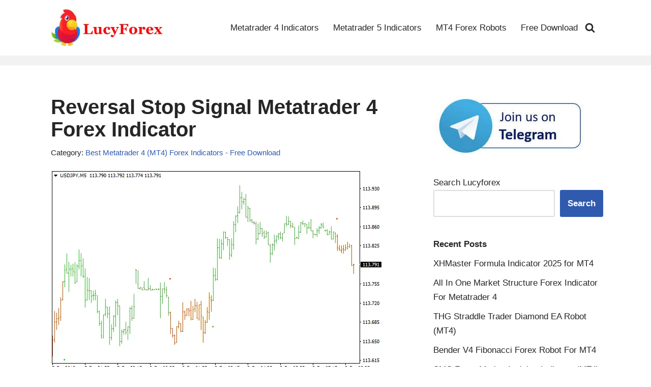

--- FILE ---
content_type: text/html; charset=UTF-8
request_url: https://www.lucyforex.com/reversal-stop-signal-metatrader-4-forex-indicator/
body_size: 25652
content:
<!DOCTYPE html>
<html lang="en-US">

<head>
	
	<meta charset="UTF-8">
	<meta name="viewport" content="width=device-width, initial-scale=1, minimum-scale=1">
	<link rel="profile" href="http://gmpg.org/xfn/11">
		<meta name='robots' content='index, follow, max-image-preview:large, max-snippet:-1, max-video-preview:-1' />

	<!-- This site is optimized with the Yoast SEO plugin v26.7 - https://yoast.com/wordpress/plugins/seo/ -->
	<title>Reversal Stop Signal Metatrader 4 Forex Indicator</title>
	<meta name="description" content="The Reversal Stop Signal forex indicator for MT4 searches and displays possible trend reversal points in the currency trend. Free download. Good for scalping." />
	<link rel="canonical" href="https://www.lucyforex.com/reversal-stop-signal-metatrader-4-forex-indicator/" />
	<meta property="og:locale" content="en_US" />
	<meta property="og:type" content="article" />
	<meta property="og:title" content="Reversal Stop Signal Metatrader 4 Forex Indicator" />
	<meta property="og:description" content="The Reversal Stop Signal forex indicator for MT4 searches and displays possible trend reversal points in the currency trend. Free download. Good for scalping." />
	<meta property="og:url" content="https://www.lucyforex.com/reversal-stop-signal-metatrader-4-forex-indicator/" />
	<meta property="article:publisher" content="https://www.facebook.com/Forex-Trading-9632392246/" />
	<meta property="article:published_time" content="2018-10-08T06:32:02+00:00" />
	<meta property="article:modified_time" content="2025-12-04T15:57:55+00:00" />
	<meta property="og:image" content="https://www.lucyforex.com/wp-content/uploads/2018/10/Reversal-Stop-Signal-Metatrader-4-Forex-Indicator.png" />
	<meta property="og:image:width" content="650" />
	<meta property="og:image:height" content="400" />
	<meta property="og:image:type" content="image/png" />
	<meta name="author" content="Lucy Adams" />
	<meta name="twitter:card" content="summary_large_image" />
	<meta name="twitter:label1" content="Written by" />
	<meta name="twitter:data1" content="Lucy Adams" />
	<meta name="twitter:label2" content="Est. reading time" />
	<meta name="twitter:data2" content="5 minutes" />
	<script type="application/ld+json" class="yoast-schema-graph">{"@context":"https://schema.org","@graph":[{"@type":"Article","@id":"https://www.lucyforex.com/reversal-stop-signal-metatrader-4-forex-indicator/#article","isPartOf":{"@id":"https://www.lucyforex.com/reversal-stop-signal-metatrader-4-forex-indicator/"},"author":{"name":"Lucy Adams","@id":"https://www.lucyforex.com/#/schema/person/10cd1ac325d2e36dc8c8b97c5cfa8b00"},"headline":"Reversal Stop Signal Metatrader 4 Forex Indicator","datePublished":"2018-10-08T06:32:02+00:00","dateModified":"2025-12-04T15:57:55+00:00","mainEntityOfPage":{"@id":"https://www.lucyforex.com/reversal-stop-signal-metatrader-4-forex-indicator/"},"wordCount":955,"commentCount":0,"publisher":{"@id":"https://www.lucyforex.com/#organization"},"image":{"@id":"https://www.lucyforex.com/reversal-stop-signal-metatrader-4-forex-indicator/#primaryimage"},"thumbnailUrl":"https://www.lucyforex.com/wp-content/uploads/2018/10/Reversal-Stop-Signal-Metatrader-4-Forex-Indicator.png","keywords":["Forex Indicator","Metatrader 4","MT4"],"articleSection":["Best Metatrader 4 (MT4) Forex Indicators - Free Download"],"inLanguage":"en-US","potentialAction":[{"@type":"CommentAction","name":"Comment","target":["https://www.lucyforex.com/reversal-stop-signal-metatrader-4-forex-indicator/#respond"]}]},{"@type":"WebPage","@id":"https://www.lucyforex.com/reversal-stop-signal-metatrader-4-forex-indicator/","url":"https://www.lucyforex.com/reversal-stop-signal-metatrader-4-forex-indicator/","name":"Reversal Stop Signal Metatrader 4 Forex Indicator","isPartOf":{"@id":"https://www.lucyforex.com/#website"},"primaryImageOfPage":{"@id":"https://www.lucyforex.com/reversal-stop-signal-metatrader-4-forex-indicator/#primaryimage"},"image":{"@id":"https://www.lucyforex.com/reversal-stop-signal-metatrader-4-forex-indicator/#primaryimage"},"thumbnailUrl":"https://www.lucyforex.com/wp-content/uploads/2018/10/Reversal-Stop-Signal-Metatrader-4-Forex-Indicator.png","datePublished":"2018-10-08T06:32:02+00:00","dateModified":"2025-12-04T15:57:55+00:00","description":"The Reversal Stop Signal forex indicator for MT4 searches and displays possible trend reversal points in the currency trend. Free download. Good for scalping.","breadcrumb":{"@id":"https://www.lucyforex.com/reversal-stop-signal-metatrader-4-forex-indicator/#breadcrumb"},"inLanguage":"en-US","potentialAction":[{"@type":"ReadAction","target":["https://www.lucyforex.com/reversal-stop-signal-metatrader-4-forex-indicator/"]}]},{"@type":"ImageObject","inLanguage":"en-US","@id":"https://www.lucyforex.com/reversal-stop-signal-metatrader-4-forex-indicator/#primaryimage","url":"https://www.lucyforex.com/wp-content/uploads/2018/10/Reversal-Stop-Signal-Metatrader-4-Forex-Indicator.png","contentUrl":"https://www.lucyforex.com/wp-content/uploads/2018/10/Reversal-Stop-Signal-Metatrader-4-Forex-Indicator.png","width":650,"height":400},{"@type":"BreadcrumbList","@id":"https://www.lucyforex.com/reversal-stop-signal-metatrader-4-forex-indicator/#breadcrumb","itemListElement":[{"@type":"ListItem","position":1,"name":"Home","item":"https://www.lucyforex.com/"},{"@type":"ListItem","position":2,"name":"Reversal Stop Signal Metatrader 4 Forex Indicator"}]},{"@type":"WebSite","@id":"https://www.lucyforex.com/#website","url":"https://www.lucyforex.com/","name":"Lucyforex.com","description":"Download Free Top Rated Forex Indicators for Metatrader 4 And MT5","publisher":{"@id":"https://www.lucyforex.com/#organization"},"potentialAction":[{"@type":"SearchAction","target":{"@type":"EntryPoint","urlTemplate":"https://www.lucyforex.com/?s={search_term_string}"},"query-input":{"@type":"PropertyValueSpecification","valueRequired":true,"valueName":"search_term_string"}}],"inLanguage":"en-US"},{"@type":"Organization","@id":"https://www.lucyforex.com/#organization","name":"Lucyforex","url":"https://www.lucyforex.com/","logo":{"@type":"ImageObject","inLanguage":"en-US","@id":"https://www.lucyforex.com/#/schema/logo/image/","url":"https://www.lucyforex.com/wp-content/uploads/2024/05/logo-lucyforex4.png","contentUrl":"https://www.lucyforex.com/wp-content/uploads/2024/05/logo-lucyforex4.png","width":342,"height":112,"caption":"Lucyforex"},"image":{"@id":"https://www.lucyforex.com/#/schema/logo/image/"},"sameAs":["https://www.facebook.com/Forex-Trading-9632392246/"]},{"@type":"Person","@id":"https://www.lucyforex.com/#/schema/person/10cd1ac325d2e36dc8c8b97c5cfa8b00","name":"Lucy Adams","image":{"@type":"ImageObject","inLanguage":"en-US","@id":"https://www.lucyforex.com/#/schema/person/image/","url":"https://secure.gravatar.com/avatar/71c97d0219287c833dfbeb87c874f69c3dcd87d4de65b647e5dba1ed67b55e57?s=96&d=mm&r=g","contentUrl":"https://secure.gravatar.com/avatar/71c97d0219287c833dfbeb87c874f69c3dcd87d4de65b647e5dba1ed67b55e57?s=96&d=mm&r=g","caption":"Lucy Adams"},"description":"Lucy Adams is a professional Forex trader with 15 years of experience. Read full bio.","sameAs":["https://www.lucyforex.com"]}]}</script>
	<!-- / Yoast SEO plugin. -->


<link rel='dns-prefetch' href='//stats.wp.com' />
<link rel="alternate" type="application/rss+xml" title=" &raquo; Feed" href="https://www.lucyforex.com/feed/" />
<link rel="alternate" type="application/rss+xml" title=" &raquo; Comments Feed" href="https://www.lucyforex.com/comments/feed/" />
<link rel="alternate" title="oEmbed (JSON)" type="application/json+oembed" href="https://www.lucyforex.com/wp-json/oembed/1.0/embed?url=https%3A%2F%2Fwww.lucyforex.com%2Freversal-stop-signal-metatrader-4-forex-indicator%2F" />
<link rel="alternate" title="oEmbed (XML)" type="text/xml+oembed" href="https://www.lucyforex.com/wp-json/oembed/1.0/embed?url=https%3A%2F%2Fwww.lucyforex.com%2Freversal-stop-signal-metatrader-4-forex-indicator%2F&#038;format=xml" />
<style id='wp-img-auto-sizes-contain-inline-css'>
img:is([sizes=auto i],[sizes^="auto," i]){contain-intrinsic-size:3000px 1500px}
/*# sourceURL=wp-img-auto-sizes-contain-inline-css */
</style>

<style id='wp-emoji-styles-inline-css'>

	img.wp-smiley, img.emoji {
		display: inline !important;
		border: none !important;
		box-shadow: none !important;
		height: 1em !important;
		width: 1em !important;
		margin: 0 0.07em !important;
		vertical-align: -0.1em !important;
		background: none !important;
		padding: 0 !important;
	}
/*# sourceURL=wp-emoji-styles-inline-css */
</style>
<link rel='stylesheet' id='wp-block-library-css' href='https://www.lucyforex.com/wp-includes/css/dist/block-library/style.min.css?ver=6.9' media='all' />
<style id='wp-block-image-inline-css'>
.wp-block-image>a,.wp-block-image>figure>a{display:inline-block}.wp-block-image img{box-sizing:border-box;height:auto;max-width:100%;vertical-align:bottom}@media not (prefers-reduced-motion){.wp-block-image img.hide{visibility:hidden}.wp-block-image img.show{animation:show-content-image .4s}}.wp-block-image[style*=border-radius] img,.wp-block-image[style*=border-radius]>a{border-radius:inherit}.wp-block-image.has-custom-border img{box-sizing:border-box}.wp-block-image.aligncenter{text-align:center}.wp-block-image.alignfull>a,.wp-block-image.alignwide>a{width:100%}.wp-block-image.alignfull img,.wp-block-image.alignwide img{height:auto;width:100%}.wp-block-image .aligncenter,.wp-block-image .alignleft,.wp-block-image .alignright,.wp-block-image.aligncenter,.wp-block-image.alignleft,.wp-block-image.alignright{display:table}.wp-block-image .aligncenter>figcaption,.wp-block-image .alignleft>figcaption,.wp-block-image .alignright>figcaption,.wp-block-image.aligncenter>figcaption,.wp-block-image.alignleft>figcaption,.wp-block-image.alignright>figcaption{caption-side:bottom;display:table-caption}.wp-block-image .alignleft{float:left;margin:.5em 1em .5em 0}.wp-block-image .alignright{float:right;margin:.5em 0 .5em 1em}.wp-block-image .aligncenter{margin-left:auto;margin-right:auto}.wp-block-image :where(figcaption){margin-bottom:1em;margin-top:.5em}.wp-block-image.is-style-circle-mask img{border-radius:9999px}@supports ((-webkit-mask-image:none) or (mask-image:none)) or (-webkit-mask-image:none){.wp-block-image.is-style-circle-mask img{border-radius:0;-webkit-mask-image:url('data:image/svg+xml;utf8,<svg viewBox="0 0 100 100" xmlns="http://www.w3.org/2000/svg"><circle cx="50" cy="50" r="50"/></svg>');mask-image:url('data:image/svg+xml;utf8,<svg viewBox="0 0 100 100" xmlns="http://www.w3.org/2000/svg"><circle cx="50" cy="50" r="50"/></svg>');mask-mode:alpha;-webkit-mask-position:center;mask-position:center;-webkit-mask-repeat:no-repeat;mask-repeat:no-repeat;-webkit-mask-size:contain;mask-size:contain}}:root :where(.wp-block-image.is-style-rounded img,.wp-block-image .is-style-rounded img){border-radius:9999px}.wp-block-image figure{margin:0}.wp-lightbox-container{display:flex;flex-direction:column;position:relative}.wp-lightbox-container img{cursor:zoom-in}.wp-lightbox-container img:hover+button{opacity:1}.wp-lightbox-container button{align-items:center;backdrop-filter:blur(16px) saturate(180%);background-color:#5a5a5a40;border:none;border-radius:4px;cursor:zoom-in;display:flex;height:20px;justify-content:center;opacity:0;padding:0;position:absolute;right:16px;text-align:center;top:16px;width:20px;z-index:100}@media not (prefers-reduced-motion){.wp-lightbox-container button{transition:opacity .2s ease}}.wp-lightbox-container button:focus-visible{outline:3px auto #5a5a5a40;outline:3px auto -webkit-focus-ring-color;outline-offset:3px}.wp-lightbox-container button:hover{cursor:pointer;opacity:1}.wp-lightbox-container button:focus{opacity:1}.wp-lightbox-container button:focus,.wp-lightbox-container button:hover,.wp-lightbox-container button:not(:hover):not(:active):not(.has-background){background-color:#5a5a5a40;border:none}.wp-lightbox-overlay{box-sizing:border-box;cursor:zoom-out;height:100vh;left:0;overflow:hidden;position:fixed;top:0;visibility:hidden;width:100%;z-index:100000}.wp-lightbox-overlay .close-button{align-items:center;cursor:pointer;display:flex;justify-content:center;min-height:40px;min-width:40px;padding:0;position:absolute;right:calc(env(safe-area-inset-right) + 16px);top:calc(env(safe-area-inset-top) + 16px);z-index:5000000}.wp-lightbox-overlay .close-button:focus,.wp-lightbox-overlay .close-button:hover,.wp-lightbox-overlay .close-button:not(:hover):not(:active):not(.has-background){background:none;border:none}.wp-lightbox-overlay .lightbox-image-container{height:var(--wp--lightbox-container-height);left:50%;overflow:hidden;position:absolute;top:50%;transform:translate(-50%,-50%);transform-origin:top left;width:var(--wp--lightbox-container-width);z-index:9999999999}.wp-lightbox-overlay .wp-block-image{align-items:center;box-sizing:border-box;display:flex;height:100%;justify-content:center;margin:0;position:relative;transform-origin:0 0;width:100%;z-index:3000000}.wp-lightbox-overlay .wp-block-image img{height:var(--wp--lightbox-image-height);min-height:var(--wp--lightbox-image-height);min-width:var(--wp--lightbox-image-width);width:var(--wp--lightbox-image-width)}.wp-lightbox-overlay .wp-block-image figcaption{display:none}.wp-lightbox-overlay button{background:none;border:none}.wp-lightbox-overlay .scrim{background-color:#fff;height:100%;opacity:.9;position:absolute;width:100%;z-index:2000000}.wp-lightbox-overlay.active{visibility:visible}@media not (prefers-reduced-motion){.wp-lightbox-overlay.active{animation:turn-on-visibility .25s both}.wp-lightbox-overlay.active img{animation:turn-on-visibility .35s both}.wp-lightbox-overlay.show-closing-animation:not(.active){animation:turn-off-visibility .35s both}.wp-lightbox-overlay.show-closing-animation:not(.active) img{animation:turn-off-visibility .25s both}.wp-lightbox-overlay.zoom.active{animation:none;opacity:1;visibility:visible}.wp-lightbox-overlay.zoom.active .lightbox-image-container{animation:lightbox-zoom-in .4s}.wp-lightbox-overlay.zoom.active .lightbox-image-container img{animation:none}.wp-lightbox-overlay.zoom.active .scrim{animation:turn-on-visibility .4s forwards}.wp-lightbox-overlay.zoom.show-closing-animation:not(.active){animation:none}.wp-lightbox-overlay.zoom.show-closing-animation:not(.active) .lightbox-image-container{animation:lightbox-zoom-out .4s}.wp-lightbox-overlay.zoom.show-closing-animation:not(.active) .lightbox-image-container img{animation:none}.wp-lightbox-overlay.zoom.show-closing-animation:not(.active) .scrim{animation:turn-off-visibility .4s forwards}}@keyframes show-content-image{0%{visibility:hidden}99%{visibility:hidden}to{visibility:visible}}@keyframes turn-on-visibility{0%{opacity:0}to{opacity:1}}@keyframes turn-off-visibility{0%{opacity:1;visibility:visible}99%{opacity:0;visibility:visible}to{opacity:0;visibility:hidden}}@keyframes lightbox-zoom-in{0%{transform:translate(calc((-100vw + var(--wp--lightbox-scrollbar-width))/2 + var(--wp--lightbox-initial-left-position)),calc(-50vh + var(--wp--lightbox-initial-top-position))) scale(var(--wp--lightbox-scale))}to{transform:translate(-50%,-50%) scale(1)}}@keyframes lightbox-zoom-out{0%{transform:translate(-50%,-50%) scale(1);visibility:visible}99%{visibility:visible}to{transform:translate(calc((-100vw + var(--wp--lightbox-scrollbar-width))/2 + var(--wp--lightbox-initial-left-position)),calc(-50vh + var(--wp--lightbox-initial-top-position))) scale(var(--wp--lightbox-scale));visibility:hidden}}
/*# sourceURL=https://www.lucyforex.com/wp-includes/blocks/image/style.min.css */
</style>
<style id='wp-block-search-inline-css'>
.wp-block-search__button{margin-left:10px;word-break:normal}.wp-block-search__button.has-icon{line-height:0}.wp-block-search__button svg{height:1.25em;min-height:24px;min-width:24px;width:1.25em;fill:currentColor;vertical-align:text-bottom}:where(.wp-block-search__button){border:1px solid #ccc;padding:6px 10px}.wp-block-search__inside-wrapper{display:flex;flex:auto;flex-wrap:nowrap;max-width:100%}.wp-block-search__label{width:100%}.wp-block-search.wp-block-search__button-only .wp-block-search__button{box-sizing:border-box;display:flex;flex-shrink:0;justify-content:center;margin-left:0;max-width:100%}.wp-block-search.wp-block-search__button-only .wp-block-search__inside-wrapper{min-width:0!important;transition-property:width}.wp-block-search.wp-block-search__button-only .wp-block-search__input{flex-basis:100%;transition-duration:.3s}.wp-block-search.wp-block-search__button-only.wp-block-search__searchfield-hidden,.wp-block-search.wp-block-search__button-only.wp-block-search__searchfield-hidden .wp-block-search__inside-wrapper{overflow:hidden}.wp-block-search.wp-block-search__button-only.wp-block-search__searchfield-hidden .wp-block-search__input{border-left-width:0!important;border-right-width:0!important;flex-basis:0;flex-grow:0;margin:0;min-width:0!important;padding-left:0!important;padding-right:0!important;width:0!important}:where(.wp-block-search__input){appearance:none;border:1px solid #949494;flex-grow:1;font-family:inherit;font-size:inherit;font-style:inherit;font-weight:inherit;letter-spacing:inherit;line-height:inherit;margin-left:0;margin-right:0;min-width:3rem;padding:8px;text-decoration:unset!important;text-transform:inherit}:where(.wp-block-search__button-inside .wp-block-search__inside-wrapper){background-color:#fff;border:1px solid #949494;box-sizing:border-box;padding:4px}:where(.wp-block-search__button-inside .wp-block-search__inside-wrapper) .wp-block-search__input{border:none;border-radius:0;padding:0 4px}:where(.wp-block-search__button-inside .wp-block-search__inside-wrapper) .wp-block-search__input:focus{outline:none}:where(.wp-block-search__button-inside .wp-block-search__inside-wrapper) :where(.wp-block-search__button){padding:4px 8px}.wp-block-search.aligncenter .wp-block-search__inside-wrapper{margin:auto}.wp-block[data-align=right] .wp-block-search.wp-block-search__button-only .wp-block-search__inside-wrapper{float:right}
/*# sourceURL=https://www.lucyforex.com/wp-includes/blocks/search/style.min.css */
</style>
<style id='global-styles-inline-css'>
:root{--wp--preset--aspect-ratio--square: 1;--wp--preset--aspect-ratio--4-3: 4/3;--wp--preset--aspect-ratio--3-4: 3/4;--wp--preset--aspect-ratio--3-2: 3/2;--wp--preset--aspect-ratio--2-3: 2/3;--wp--preset--aspect-ratio--16-9: 16/9;--wp--preset--aspect-ratio--9-16: 9/16;--wp--preset--color--black: #000000;--wp--preset--color--cyan-bluish-gray: #abb8c3;--wp--preset--color--white: #ffffff;--wp--preset--color--pale-pink: #f78da7;--wp--preset--color--vivid-red: #cf2e2e;--wp--preset--color--luminous-vivid-orange: #ff6900;--wp--preset--color--luminous-vivid-amber: #fcb900;--wp--preset--color--light-green-cyan: #7bdcb5;--wp--preset--color--vivid-green-cyan: #00d084;--wp--preset--color--pale-cyan-blue: #8ed1fc;--wp--preset--color--vivid-cyan-blue: #0693e3;--wp--preset--color--vivid-purple: #9b51e0;--wp--preset--color--neve-link-color: var(--nv-primary-accent);--wp--preset--color--neve-link-hover-color: var(--nv-secondary-accent);--wp--preset--color--nv-site-bg: var(--nv-site-bg);--wp--preset--color--nv-light-bg: var(--nv-light-bg);--wp--preset--color--nv-dark-bg: var(--nv-dark-bg);--wp--preset--color--neve-text-color: var(--nv-text-color);--wp--preset--color--nv-text-dark-bg: var(--nv-text-dark-bg);--wp--preset--color--nv-c-1: var(--nv-c-1);--wp--preset--color--nv-c-2: var(--nv-c-2);--wp--preset--gradient--vivid-cyan-blue-to-vivid-purple: linear-gradient(135deg,rgb(6,147,227) 0%,rgb(155,81,224) 100%);--wp--preset--gradient--light-green-cyan-to-vivid-green-cyan: linear-gradient(135deg,rgb(122,220,180) 0%,rgb(0,208,130) 100%);--wp--preset--gradient--luminous-vivid-amber-to-luminous-vivid-orange: linear-gradient(135deg,rgb(252,185,0) 0%,rgb(255,105,0) 100%);--wp--preset--gradient--luminous-vivid-orange-to-vivid-red: linear-gradient(135deg,rgb(255,105,0) 0%,rgb(207,46,46) 100%);--wp--preset--gradient--very-light-gray-to-cyan-bluish-gray: linear-gradient(135deg,rgb(238,238,238) 0%,rgb(169,184,195) 100%);--wp--preset--gradient--cool-to-warm-spectrum: linear-gradient(135deg,rgb(74,234,220) 0%,rgb(151,120,209) 20%,rgb(207,42,186) 40%,rgb(238,44,130) 60%,rgb(251,105,98) 80%,rgb(254,248,76) 100%);--wp--preset--gradient--blush-light-purple: linear-gradient(135deg,rgb(255,206,236) 0%,rgb(152,150,240) 100%);--wp--preset--gradient--blush-bordeaux: linear-gradient(135deg,rgb(254,205,165) 0%,rgb(254,45,45) 50%,rgb(107,0,62) 100%);--wp--preset--gradient--luminous-dusk: linear-gradient(135deg,rgb(255,203,112) 0%,rgb(199,81,192) 50%,rgb(65,88,208) 100%);--wp--preset--gradient--pale-ocean: linear-gradient(135deg,rgb(255,245,203) 0%,rgb(182,227,212) 50%,rgb(51,167,181) 100%);--wp--preset--gradient--electric-grass: linear-gradient(135deg,rgb(202,248,128) 0%,rgb(113,206,126) 100%);--wp--preset--gradient--midnight: linear-gradient(135deg,rgb(2,3,129) 0%,rgb(40,116,252) 100%);--wp--preset--font-size--small: 13px;--wp--preset--font-size--medium: 20px;--wp--preset--font-size--large: 36px;--wp--preset--font-size--x-large: 42px;--wp--preset--spacing--20: 0.44rem;--wp--preset--spacing--30: 0.67rem;--wp--preset--spacing--40: 1rem;--wp--preset--spacing--50: 1.5rem;--wp--preset--spacing--60: 2.25rem;--wp--preset--spacing--70: 3.38rem;--wp--preset--spacing--80: 5.06rem;--wp--preset--shadow--natural: 6px 6px 9px rgba(0, 0, 0, 0.2);--wp--preset--shadow--deep: 12px 12px 50px rgba(0, 0, 0, 0.4);--wp--preset--shadow--sharp: 6px 6px 0px rgba(0, 0, 0, 0.2);--wp--preset--shadow--outlined: 6px 6px 0px -3px rgb(255, 255, 255), 6px 6px rgb(0, 0, 0);--wp--preset--shadow--crisp: 6px 6px 0px rgb(0, 0, 0);}:where(.is-layout-flex){gap: 0.5em;}:where(.is-layout-grid){gap: 0.5em;}body .is-layout-flex{display: flex;}.is-layout-flex{flex-wrap: wrap;align-items: center;}.is-layout-flex > :is(*, div){margin: 0;}body .is-layout-grid{display: grid;}.is-layout-grid > :is(*, div){margin: 0;}:where(.wp-block-columns.is-layout-flex){gap: 2em;}:where(.wp-block-columns.is-layout-grid){gap: 2em;}:where(.wp-block-post-template.is-layout-flex){gap: 1.25em;}:where(.wp-block-post-template.is-layout-grid){gap: 1.25em;}.has-black-color{color: var(--wp--preset--color--black) !important;}.has-cyan-bluish-gray-color{color: var(--wp--preset--color--cyan-bluish-gray) !important;}.has-white-color{color: var(--wp--preset--color--white) !important;}.has-pale-pink-color{color: var(--wp--preset--color--pale-pink) !important;}.has-vivid-red-color{color: var(--wp--preset--color--vivid-red) !important;}.has-luminous-vivid-orange-color{color: var(--wp--preset--color--luminous-vivid-orange) !important;}.has-luminous-vivid-amber-color{color: var(--wp--preset--color--luminous-vivid-amber) !important;}.has-light-green-cyan-color{color: var(--wp--preset--color--light-green-cyan) !important;}.has-vivid-green-cyan-color{color: var(--wp--preset--color--vivid-green-cyan) !important;}.has-pale-cyan-blue-color{color: var(--wp--preset--color--pale-cyan-blue) !important;}.has-vivid-cyan-blue-color{color: var(--wp--preset--color--vivid-cyan-blue) !important;}.has-vivid-purple-color{color: var(--wp--preset--color--vivid-purple) !important;}.has-neve-link-color-color{color: var(--wp--preset--color--neve-link-color) !important;}.has-neve-link-hover-color-color{color: var(--wp--preset--color--neve-link-hover-color) !important;}.has-nv-site-bg-color{color: var(--wp--preset--color--nv-site-bg) !important;}.has-nv-light-bg-color{color: var(--wp--preset--color--nv-light-bg) !important;}.has-nv-dark-bg-color{color: var(--wp--preset--color--nv-dark-bg) !important;}.has-neve-text-color-color{color: var(--wp--preset--color--neve-text-color) !important;}.has-nv-text-dark-bg-color{color: var(--wp--preset--color--nv-text-dark-bg) !important;}.has-nv-c-1-color{color: var(--wp--preset--color--nv-c-1) !important;}.has-nv-c-2-color{color: var(--wp--preset--color--nv-c-2) !important;}.has-black-background-color{background-color: var(--wp--preset--color--black) !important;}.has-cyan-bluish-gray-background-color{background-color: var(--wp--preset--color--cyan-bluish-gray) !important;}.has-white-background-color{background-color: var(--wp--preset--color--white) !important;}.has-pale-pink-background-color{background-color: var(--wp--preset--color--pale-pink) !important;}.has-vivid-red-background-color{background-color: var(--wp--preset--color--vivid-red) !important;}.has-luminous-vivid-orange-background-color{background-color: var(--wp--preset--color--luminous-vivid-orange) !important;}.has-luminous-vivid-amber-background-color{background-color: var(--wp--preset--color--luminous-vivid-amber) !important;}.has-light-green-cyan-background-color{background-color: var(--wp--preset--color--light-green-cyan) !important;}.has-vivid-green-cyan-background-color{background-color: var(--wp--preset--color--vivid-green-cyan) !important;}.has-pale-cyan-blue-background-color{background-color: var(--wp--preset--color--pale-cyan-blue) !important;}.has-vivid-cyan-blue-background-color{background-color: var(--wp--preset--color--vivid-cyan-blue) !important;}.has-vivid-purple-background-color{background-color: var(--wp--preset--color--vivid-purple) !important;}.has-neve-link-color-background-color{background-color: var(--wp--preset--color--neve-link-color) !important;}.has-neve-link-hover-color-background-color{background-color: var(--wp--preset--color--neve-link-hover-color) !important;}.has-nv-site-bg-background-color{background-color: var(--wp--preset--color--nv-site-bg) !important;}.has-nv-light-bg-background-color{background-color: var(--wp--preset--color--nv-light-bg) !important;}.has-nv-dark-bg-background-color{background-color: var(--wp--preset--color--nv-dark-bg) !important;}.has-neve-text-color-background-color{background-color: var(--wp--preset--color--neve-text-color) !important;}.has-nv-text-dark-bg-background-color{background-color: var(--wp--preset--color--nv-text-dark-bg) !important;}.has-nv-c-1-background-color{background-color: var(--wp--preset--color--nv-c-1) !important;}.has-nv-c-2-background-color{background-color: var(--wp--preset--color--nv-c-2) !important;}.has-black-border-color{border-color: var(--wp--preset--color--black) !important;}.has-cyan-bluish-gray-border-color{border-color: var(--wp--preset--color--cyan-bluish-gray) !important;}.has-white-border-color{border-color: var(--wp--preset--color--white) !important;}.has-pale-pink-border-color{border-color: var(--wp--preset--color--pale-pink) !important;}.has-vivid-red-border-color{border-color: var(--wp--preset--color--vivid-red) !important;}.has-luminous-vivid-orange-border-color{border-color: var(--wp--preset--color--luminous-vivid-orange) !important;}.has-luminous-vivid-amber-border-color{border-color: var(--wp--preset--color--luminous-vivid-amber) !important;}.has-light-green-cyan-border-color{border-color: var(--wp--preset--color--light-green-cyan) !important;}.has-vivid-green-cyan-border-color{border-color: var(--wp--preset--color--vivid-green-cyan) !important;}.has-pale-cyan-blue-border-color{border-color: var(--wp--preset--color--pale-cyan-blue) !important;}.has-vivid-cyan-blue-border-color{border-color: var(--wp--preset--color--vivid-cyan-blue) !important;}.has-vivid-purple-border-color{border-color: var(--wp--preset--color--vivid-purple) !important;}.has-neve-link-color-border-color{border-color: var(--wp--preset--color--neve-link-color) !important;}.has-neve-link-hover-color-border-color{border-color: var(--wp--preset--color--neve-link-hover-color) !important;}.has-nv-site-bg-border-color{border-color: var(--wp--preset--color--nv-site-bg) !important;}.has-nv-light-bg-border-color{border-color: var(--wp--preset--color--nv-light-bg) !important;}.has-nv-dark-bg-border-color{border-color: var(--wp--preset--color--nv-dark-bg) !important;}.has-neve-text-color-border-color{border-color: var(--wp--preset--color--neve-text-color) !important;}.has-nv-text-dark-bg-border-color{border-color: var(--wp--preset--color--nv-text-dark-bg) !important;}.has-nv-c-1-border-color{border-color: var(--wp--preset--color--nv-c-1) !important;}.has-nv-c-2-border-color{border-color: var(--wp--preset--color--nv-c-2) !important;}.has-vivid-cyan-blue-to-vivid-purple-gradient-background{background: var(--wp--preset--gradient--vivid-cyan-blue-to-vivid-purple) !important;}.has-light-green-cyan-to-vivid-green-cyan-gradient-background{background: var(--wp--preset--gradient--light-green-cyan-to-vivid-green-cyan) !important;}.has-luminous-vivid-amber-to-luminous-vivid-orange-gradient-background{background: var(--wp--preset--gradient--luminous-vivid-amber-to-luminous-vivid-orange) !important;}.has-luminous-vivid-orange-to-vivid-red-gradient-background{background: var(--wp--preset--gradient--luminous-vivid-orange-to-vivid-red) !important;}.has-very-light-gray-to-cyan-bluish-gray-gradient-background{background: var(--wp--preset--gradient--very-light-gray-to-cyan-bluish-gray) !important;}.has-cool-to-warm-spectrum-gradient-background{background: var(--wp--preset--gradient--cool-to-warm-spectrum) !important;}.has-blush-light-purple-gradient-background{background: var(--wp--preset--gradient--blush-light-purple) !important;}.has-blush-bordeaux-gradient-background{background: var(--wp--preset--gradient--blush-bordeaux) !important;}.has-luminous-dusk-gradient-background{background: var(--wp--preset--gradient--luminous-dusk) !important;}.has-pale-ocean-gradient-background{background: var(--wp--preset--gradient--pale-ocean) !important;}.has-electric-grass-gradient-background{background: var(--wp--preset--gradient--electric-grass) !important;}.has-midnight-gradient-background{background: var(--wp--preset--gradient--midnight) !important;}.has-small-font-size{font-size: var(--wp--preset--font-size--small) !important;}.has-medium-font-size{font-size: var(--wp--preset--font-size--medium) !important;}.has-large-font-size{font-size: var(--wp--preset--font-size--large) !important;}.has-x-large-font-size{font-size: var(--wp--preset--font-size--x-large) !important;}
/*# sourceURL=global-styles-inline-css */
</style>

<style id='classic-theme-styles-inline-css'>
/*! This file is auto-generated */
.wp-block-button__link{color:#fff;background-color:#32373c;border-radius:9999px;box-shadow:none;text-decoration:none;padding:calc(.667em + 2px) calc(1.333em + 2px);font-size:1.125em}.wp-block-file__button{background:#32373c;color:#fff;text-decoration:none}
/*# sourceURL=/wp-includes/css/classic-themes.min.css */
</style>
<link rel='stylesheet' id='neve-style-css' href='https://www.lucyforex.com/wp-content/themes/neve/style-main-new.min.css?ver=4.2.2' media='all' />
<style id='neve-style-inline-css'>
.is-menu-sidebar .header-menu-sidebar { visibility: visible; }.is-menu-sidebar.menu_sidebar_slide_left .header-menu-sidebar { transform: translate3d(0, 0, 0); left: 0; }.is-menu-sidebar.menu_sidebar_slide_right .header-menu-sidebar { transform: translate3d(0, 0, 0); right: 0; }.is-menu-sidebar.menu_sidebar_pull_right .header-menu-sidebar, .is-menu-sidebar.menu_sidebar_pull_left .header-menu-sidebar { transform: translateX(0); }.is-menu-sidebar.menu_sidebar_dropdown .header-menu-sidebar { height: auto; }.is-menu-sidebar.menu_sidebar_dropdown .header-menu-sidebar-inner { max-height: 400px; padding: 20px 0; }.is-menu-sidebar.menu_sidebar_full_canvas .header-menu-sidebar { opacity: 1; }.header-menu-sidebar .menu-item-nav-search:not(.floating) { pointer-events: none; }.header-menu-sidebar .menu-item-nav-search .is-menu-sidebar { pointer-events: unset; }
.nv-meta-list li.meta:not(:last-child):after { content:"/" }.nv-meta-list .no-mobile{
			display:none;
		}.nv-meta-list li.last::after{
			content: ""!important;
		}@media (min-width: 769px) {
			.nv-meta-list .no-mobile {
				display: inline-block;
			}
			.nv-meta-list li.last:not(:last-child)::after {
		 		content: "/" !important;
			}
		}
.nav-ul li .caret svg, .nav-ul li .caret img{width:var(--smiconsize, 0.5em);height:var(--smiconsize, 0.5em);}.nav-ul .sub-menu li {border-style: var(--itembstyle);}
 :root{ --container: 748px;--postwidth:100%; --primarybtnbg: var(--nv-primary-accent); --primarybtnhoverbg: var(--nv-primary-accent); --primarybtncolor: #fff; --secondarybtncolor: var(--nv-primary-accent); --primarybtnhovercolor: #fff; --secondarybtnhovercolor: var(--nv-primary-accent);--primarybtnborderradius:3px;--secondarybtnborderradius:3px;--secondarybtnborderwidth:3px;--btnpadding:13px 15px;--primarybtnpadding:13px 15px;--secondarybtnpadding:calc(13px - 3px) calc(15px - 3px); --bodyfontfamily: Arial,Helvetica,sans-serif; --bodyfontsize: 16px; --bodylineheight: 1.6em; --bodyletterspacing: 0px; --bodyfontweight: 400; --bodytexttransform: none; --h1fontsize: 36px; --h1fontweight: 700; --h1lineheight: 1.2; --h1letterspacing: 0px; --h1texttransform: none; --h2fontsize: 23px; --h2fontweight: 700; --h2lineheight: 1.3em; --h2letterspacing: 0px; --h2texttransform: none; --h3fontsize: 19px; --h3fontweight: 700; --h3lineheight: 1.4em; --h3letterspacing: 0px; --h3texttransform: none; --h4fontsize: 16px; --h4fontweight: 700; --h4lineheight: 1.6em; --h4letterspacing: 0px; --h4texttransform: none; --h5fontsize: 16px; --h5fontweight: 700; --h5lineheight: 1.6; --h5letterspacing: 0px; --h5texttransform: none; --h6fontsize: 14px; --h6fontweight: 700; --h6lineheight: 1.6; --h6letterspacing: 0px; --h6texttransform: none;--formfieldborderwidth:2px;--formfieldborderradius:3px; --formfieldbgcolor: var(--nv-site-bg); --formfieldbordercolor: #dddddd; --formfieldcolor: var(--nv-text-color);--formfieldpadding:10px 12px; } .nv-index-posts{ --borderradius:0px; } .has-neve-button-color-color{ color: var(--nv-primary-accent)!important; } .has-neve-button-color-background-color{ background-color: var(--nv-primary-accent)!important; } .single-post-container .alignfull > [class*="__inner-container"], .single-post-container .alignwide > [class*="__inner-container"]{ max-width:718px } .nv-meta-list{ --avatarsize: 20px; } .single .nv-meta-list{ --avatarsize: 20px; } .blog .blog-entry-title, .archive .blog-entry-title{ --fontsize: 25px; --fontweight: 400; } .neve-main{ --boxshadow:0 14px 28px rgba(0, 0, 0, 0.12), 0 10px 10px rgba(0, 0, 0, 0.12); } .nv-post-cover{ --height: 250px;--padding:40px 15px;--justify: flex-start; --textalign: left; --valign: center; } .nv-post-cover .nv-title-meta-wrap, .nv-page-title-wrap, .entry-header{ --textalign: left; } .nv-is-boxed.nv-title-meta-wrap{ --padding:40px 15px; --bgcolor: var(--nv-dark-bg); } .nv-overlay{ --opacity: 50; --blendmode: normal; } .nv-is-boxed.nv-comments-wrap{ --padding:20px; } .nv-is-boxed.comment-respond{ --padding:20px; } .nv-single-post-wrap{ --spacing: 25px; } .single:not(.single-product), .page{ --c-vspace:0 0 0 0;; } .global-styled{ --bgcolor: var(--nv-site-bg); } .header-top{ --rowbcolor: #000000; --color: var(--nv-text-color); --bgcolor: var(--nv-site-bg); } .header-main{ --rowbwidth:15px; --rowbcolor: #f2f2f2; --color: var(--nv-text-color); --bgcolor: var(--nv-site-bg); } .header-bottom{ --rowbwidth:0px; --rowbcolor: var(--nv-light-bg); --color: var(--nv-text-color); --bgcolor: var(--nv-site-bg); } .header-menu-sidebar-bg{ --justify: flex-start; --textalign: left;--flexg: 1;--wrapdropdownwidth: auto; --color: var(--nv-text-color); --bgcolor: var(--nv-site-bg); } .header-menu-sidebar{ width: 360px; } .builder-item--logo{ --maxwidth: 140px; --fs: 24px;--padding:10px 0;--margin:0; --textalign: left;--justify: flex-start; } .builder-item--nav-icon,.header-menu-sidebar .close-sidebar-panel .navbar-toggle{ --borderradius:0; } .builder-item--nav-icon{ --label-margin:0 5px 0 0;;--padding:10px 15px;--margin:0; } .builder-item--primary-menu{ --hovercolor: var(--nv-secondary-accent); --hovertextcolor: var(--nv-text-color); --activecolor: var(--nv-primary-accent); --spacing: 20px; --height: 25px; --smiconsize: 7px;--padding:0;--margin:0; --fontsize: 1em; --lineheight: 1.6; --letterspacing: 0px; --fontweight: 500; --texttransform: none; --iconsize: 1em; } .builder-item--primary-menu .sub-menu{ --bstyle: none; --itembstyle: none; } .hfg-is-group.has-primary-menu .inherit-ff{ --inheritedfw: 500; } .builder-item--header_search_responsive{ --iconsize: 20px; --formfieldfontsize: 14px;--formfieldborderwidth:2px;--formfieldborderradius:2px; --height: 40px;--padding:0 10px;--margin:0; } .footer-top-inner .row{ grid-template-columns:1fr 1fr 1fr; --valign: flex-start; } .footer-top{ --rowbcolor: var(--nv-light-bg); --color: var(--nv-text-color); --bgcolor: var(--nv-site-bg); } .footer-main-inner .row{ grid-template-columns:1fr 1fr 1fr; --valign: flex-start; } .footer-main{ --rowbcolor: var(--nv-light-bg); --color: var(--nv-text-color); --bgcolor: var(--nv-site-bg); } .footer-bottom-inner .row{ grid-template-columns:1fr 1fr; --valign: flex-start; } .footer-bottom{ --rowbcolor: var(--nv-light-bg); --color: var(--nv-text-dark-bg); --bgcolor: var(--nv-dark-bg); } .builder-item--footer-menu{ --hovercolor: var(--nv-primary-accent); --spacing: 20px; --height: 25px;--padding:0;--margin:0; --fontsize: 13px; --lineheight: 1.6em; --letterspacing: 0px; --fontweight: 300; --texttransform: none; --iconsize: 13px; --textalign: center;--justify: center; } .builder-item--footer_copyright{ --padding:0;--margin:0; --fontsize: 13px; --lineheight: 1.6em; --letterspacing: 0px; --fontweight: 300; --texttransform: none; --iconsize: 13px; --textalign: center;--justify: center; } .page_header-top{ --rowbcolor: var(--nv-light-bg); --color: var(--nv-text-color); --bgcolor: var(--nv-site-bg); } .page_header-bottom{ --rowbcolor: var(--nv-light-bg); --color: var(--nv-text-color); --bgcolor: var(--nv-site-bg); } .nv-post-share a{ --iconsizesocial: 15px; --iconpaddingsocial: 15px; } .nv-post-share{ --iconalignsocial: left; --icongapsocial: 10px; } .nv-related-posts{ --relatedcolumns: 1; --relatedContentAlign: left; } @media(min-width: 576px){ :root{ --container: 992px;--postwidth:50%;--btnpadding:13px 15px;--primarybtnpadding:13px 15px;--secondarybtnpadding:calc(13px - 3px) calc(15px - 3px); --bodyfontsize: 16px; --bodylineheight: 1.6em; --bodyletterspacing: 0px; --h1fontsize: 38px; --h1lineheight: 1.2; --h1letterspacing: 0px; --h2fontsize: 30px; --h2lineheight: 1.2em; --h2letterspacing: 0px; --h3fontsize: 26px; --h3lineheight: 1.4em; --h3letterspacing: 0px; --h4fontsize: 22px; --h4lineheight: 1.5em; --h4letterspacing: 0px; --h5fontsize: 18px; --h5lineheight: 1.6; --h5letterspacing: 0px; --h6fontsize: 14px; --h6lineheight: 1.6; --h6letterspacing: 0px; } .single-post-container .alignfull > [class*="__inner-container"], .single-post-container .alignwide > [class*="__inner-container"]{ max-width:962px } .nv-meta-list{ --avatarsize: 20px; } .single .nv-meta-list{ --avatarsize: 20px; } .nv-post-cover{ --height: 320px;--padding:60px 30px;--justify: flex-start; --textalign: left; --valign: center; } .nv-post-cover .nv-title-meta-wrap, .nv-page-title-wrap, .entry-header{ --textalign: left; } .nv-is-boxed.nv-title-meta-wrap{ --padding:60px 30px; } .nv-is-boxed.nv-comments-wrap{ --padding:30px; } .nv-is-boxed.comment-respond{ --padding:30px; } .nv-single-post-wrap{ --spacing: 25px; } .single:not(.single-product), .page{ --c-vspace:0 0 0 0;; } .header-main{ --rowbwidth:0px; } .header-bottom{ --rowbwidth:0px; } .header-menu-sidebar-bg{ --justify: flex-start; --textalign: left;--flexg: 1;--wrapdropdownwidth: auto; } .header-menu-sidebar{ width: 360px; } .builder-item--logo{ --maxwidth: 140px; --fs: 24px;--padding:10px 0;--margin:0; --textalign: left;--justify: flex-start; } .builder-item--nav-icon{ --label-margin:0 5px 0 0;;--padding:10px 15px;--margin:0; } .builder-item--primary-menu{ --spacing: 20px; --height: 25px; --smiconsize: 7px;--padding:0;--margin:0; --fontsize: 1em; --lineheight: 1.6; --letterspacing: 0px; --iconsize: 1em; } .builder-item--header_search_responsive{ --formfieldfontsize: 14px;--formfieldborderwidth:2px;--formfieldborderradius:2px; --height: 40px;--padding:0 10px;--margin:0; } .builder-item--footer-menu{ --spacing: 20px; --height: 25px;--padding:0;--margin:0; --fontsize: 13px; --lineheight: 1.6em; --letterspacing: 0px; --iconsize: 13px; --textalign: left;--justify: flex-start; } .builder-item--footer_copyright{ --padding:0;--margin:0; --fontsize: 13px; --lineheight: 1.6em; --letterspacing: 0px; --iconsize: 13px; --textalign: left;--justify: flex-start; } .nv-post-share a{ --iconsizesocial: 20px; --iconpaddingsocial: 15px; } .nv-post-share{ --iconalignsocial: left; --icongapsocial: 10px; } .nv-related-posts{ --relatedcolumns: 1; --relatedContentAlign: left; } }@media(min-width: 960px){ :root{ --container: 1110px;--postwidth:100%;--btnpadding:13px 15px;--primarybtnpadding:13px 15px;--secondarybtnpadding:calc(13px - 3px) calc(15px - 3px); --bodyfontsize: 17px; --bodylineheight: 1.7em; --bodyletterspacing: 0px; --h1fontsize: 40px; --h1lineheight: 1.1; --h1letterspacing: 0px; --h2fontsize: 24px; --h2lineheight: 1.2em; --h2letterspacing: 0px; --h3fontsize: 21px; --h3lineheight: 1.7em; --h3letterspacing: 0px; --h4fontsize: 17px; --h4lineheight: 1.5em; --h4letterspacing: 0px; --h5fontsize: 20px; --h5lineheight: 1.6; --h5letterspacing: 0px; --h6fontsize: 16px; --h6lineheight: 1.6; --h6letterspacing: 0px; } body:not(.single):not(.archive):not(.blog):not(.search):not(.error404) .neve-main > .container .col, body.post-type-archive-course .neve-main > .container .col, body.post-type-archive-llms_membership .neve-main > .container .col{ max-width: 80%; } body:not(.single):not(.archive):not(.blog):not(.search):not(.error404) .nv-sidebar-wrap, body.post-type-archive-course .nv-sidebar-wrap, body.post-type-archive-llms_membership .nv-sidebar-wrap{ max-width: 20%; } .neve-main > .archive-container .nv-index-posts.col{ max-width: 65%; } .neve-main > .archive-container .nv-sidebar-wrap{ max-width: 35%; } .neve-main > .single-post-container .nv-single-post-wrap.col{ max-width: 65%; } .single-post-container .alignfull > [class*="__inner-container"], .single-post-container .alignwide > [class*="__inner-container"]{ max-width:692px } .container-fluid.single-post-container .alignfull > [class*="__inner-container"], .container-fluid.single-post-container .alignwide > [class*="__inner-container"]{ max-width:calc(65% + 15px) } .neve-main > .single-post-container .nv-sidebar-wrap{ max-width: 35%; } .nv-meta-list{ --avatarsize: 20px; } .single .nv-meta-list{ --avatarsize: 20px; } .blog .blog-entry-title, .archive .blog-entry-title{ --fontsize: 34px; } .nv-post-cover{ --height: 400px;--padding:60px 40px;--justify: flex-start; --textalign: left; --valign: center; } .nv-post-cover .nv-title-meta-wrap, .nv-page-title-wrap, .entry-header{ --textalign: left; } .nv-is-boxed.nv-title-meta-wrap{ --padding:60px 40px; } .nv-is-boxed.nv-comments-wrap{ --padding:40px; } .nv-is-boxed.comment-respond{ --padding:40px; } .nv-single-post-wrap{ --spacing: 19px; } .single:not(.single-product), .page{ --c-vspace:0 0 0 0;; } .header-main{ --rowbwidth:19px; } .header-bottom{ --rowbwidth:0px; } .header-menu-sidebar-bg{ --justify: flex-start; --textalign: left;--flexg: 1;--wrapdropdownwidth: auto; } .header-menu-sidebar{ width: 360px; } .builder-item--logo{ --maxwidth: 222px; --fs: 24px;--padding:10px 0;--margin:0; --textalign: left;--justify: flex-start; } .builder-item--nav-icon{ --label-margin:0 5px 0 0;;--padding:10px 15px;--margin:0; } .builder-item--primary-menu{ --spacing: 20px; --height: 25px; --smiconsize: 7px;--padding:0;--margin:0; --fontsize: 1em; --lineheight: 1.6; --letterspacing: 0px; --iconsize: 1em; } .builder-item--header_search_responsive{ --formfieldfontsize: 14px;--formfieldborderwidth:2px;--formfieldborderradius:2px; --height: 40px;--padding:0 10px;--margin:0; } .builder-item--footer-menu{ --spacing: 20px; --height: 25px;--padding:0;--margin:0; --fontsize: 13px; --lineheight: 1.6em; --letterspacing: 0px; --iconsize: 13px; --textalign: left;--justify: flex-start; } .builder-item--footer_copyright{ --padding:0;--margin:0; --fontsize: 13px; --lineheight: 1.6em; --letterspacing: 0px; --iconsize: 13px; --textalign: left;--justify: flex-start; } .nv-post-share a{ --iconsizesocial: 20px; --iconpaddingsocial: 15px; } .nv-post-share{ --iconalignsocial: left; --icongapsocial: 10px; } .nv-related-posts{ --relatedcolumns: 3; --relatedContentAlign: left; } }:root{--nv-primary-accent:#2f5aae;--nv-secondary-accent:#2f5aae;--nv-site-bg:#ffffff;--nv-light-bg:#f4f5f7;--nv-dark-bg:#121212;--nv-text-color:#272626;--nv-text-dark-bg:#ffffff;--nv-c-1:#9463ae;--nv-c-2:#be574b;--nv-fallback-ff:Arial, Helvetica, sans-serif;}
/*# sourceURL=neve-style-inline-css */
</style>
<link rel='stylesheet' id='neve-blog-pro-css' href='https://www.lucyforex.com/wp-content/plugins/neve-pro-addon/includes/modules/blog_pro/assets/style.min.css?ver=3.2.4' media='all' />
<link rel="https://api.w.org/" href="https://www.lucyforex.com/wp-json/" /><link rel="alternate" title="JSON" type="application/json" href="https://www.lucyforex.com/wp-json/wp/v2/posts/2398" /><link rel="EditURI" type="application/rsd+xml" title="RSD" href="https://www.lucyforex.com/xmlrpc.php?rsd" />
<meta name="generator" content="WordPress 6.9" />
<link rel='shortlink' href='https://www.lucyforex.com/?p=2398' />
<!-- Global site tag (gtag.js) - Google Analytics -->
<script async src="https://www.googletagmanager.com/gtag/js?id=G-TYNBX1ZZTC"></script>
<script>
window.dataLayer = window.dataLayer || [];
function gtag(){dataLayer.push(arguments);}
gtag('js', new Date());

gtag('config', 'G-TYNBX1ZZTC');
</script>

<!-- GetResponse Analytics -->
  <script type="text/javascript">
      
  (function(m, o, n, t, e, r, _){
          m['__GetResponseAnalyticsObject'] = e;m[e] = m[e] || function() {(m[e].q = m[e].q || []).push(arguments)};
          r = o.createElement(n);_ = o.getElementsByTagName(n)[0];r.async = 1;r.src = t;r.setAttribute('crossorigin', 'use-credentials');_.parentNode .insertBefore(r, _);
      })(window, document, 'script', 'https://an.gr-wcon.com/script/469af431-be08-4f0c-ad14-b2acf7e19bcf/ga.js', 'GrTracking');


  </script>
  <!-- End GetResponse Analytics -->

	<style>img#wpstats{display:none}</style>
		<link rel="icon" href="https://www.lucyforex.com/wp-content/uploads/2025/11/cropped-android-chrome-512x512-1-32x32.png" sizes="32x32" />
<link rel="icon" href="https://www.lucyforex.com/wp-content/uploads/2025/11/cropped-android-chrome-512x512-1-192x192.png" sizes="192x192" />
<link rel="apple-touch-icon" href="https://www.lucyforex.com/wp-content/uploads/2025/11/cropped-android-chrome-512x512-1-180x180.png" />
<meta name="msapplication-TileImage" content="https://www.lucyforex.com/wp-content/uploads/2025/11/cropped-android-chrome-512x512-1-270x270.png" />
		<style id="wp-custom-css">
			.nv-single-page-wrap {
    margin-top: 12px;
}		</style>
		
	</head>

<body  class="wp-singular post-template-default single single-post postid-2398 single-format-standard wp-custom-logo wp-theme-neve  nv-blog-grid nv-sidebar-right menu_sidebar_slide_left" id="neve_body"  >
<div class="wrapper">
	
	<header class="header"  >
		<a class="neve-skip-link show-on-focus" href="#content" >
			Skip to content		</a>
		<div id="header-grid"  class="hfg_header site-header">
	
<nav class="header--row header-main hide-on-mobile hide-on-tablet layout-full-contained nv-navbar header--row"
	data-row-id="main" data-show-on="desktop">

	<div
		class="header--row-inner header-main-inner">
		<div class="container">
			<div
				class="row row--wrapper"
				data-section="hfg_header_layout_main" >
				<div class="hfg-slot left"><div class="builder-item desktop-left"><div class="item--inner builder-item--logo"
		data-section="title_tagline"
		data-item-id="logo">
	
<div class="site-logo">
	<a class="brand" href="https://www.lucyforex.com/" aria-label="Download Free Top Rated Forex Indicators for Metatrader 4 And MT5" rel="home"><img width="342" height="112" src="https://www.lucyforex.com/wp-content/uploads/2024/05/logo-lucyforex4.png" class="neve-site-logo skip-lazy" alt="" data-variant="logo" decoding="async" srcset="https://www.lucyforex.com/wp-content/uploads/2024/05/logo-lucyforex4.png 342w, https://www.lucyforex.com/wp-content/uploads/2024/05/logo-lucyforex4-300x98.png 300w" sizes="(max-width: 342px) 100vw, 342px" /></a></div>
	</div>

</div></div><div class="hfg-slot right"><div class="builder-item has-nav hfg-is-group has-primary-menu"><div class="item--inner builder-item--primary-menu has_menu"
		data-section="header_menu_primary"
		data-item-id="primary-menu">
	<div class="nv-nav-wrap">
	<div role="navigation" class="nav-menu-primary style-border-bottom m-style sm-style sm-style-border-bottom"
			aria-label="Primary Menu">

		<ul id="nv-primary-navigation-main" class="primary-menu-ul nav-ul menu-desktop"><li id="menu-item-257" class="menu-item menu-item-type-taxonomy menu-item-object-category current-post-ancestor current-menu-parent current-post-parent menu-item-257"><div class="wrap"><a href="https://www.lucyforex.com/category/mt4indicators/" title="MT4 Indicators">Metatrader 4 Indicators</a></div></li>
<li id="menu-item-13" class="menu-item menu-item-type-taxonomy menu-item-object-category menu-item-13"><div class="wrap"><a href="https://www.lucyforex.com/category/indicators/" title="MT5 Indicators">Metatrader 5 Indicators</a></div></li>
<li id="menu-item-3630" class="menu-item menu-item-type-taxonomy menu-item-object-category menu-item-3630"><div class="wrap"><a href="https://www.lucyforex.com/category/mt4robots/">MT4 Forex Robots</a></div></li>
<li id="menu-item-258" class="menu-item menu-item-type-post_type menu-item-object-page menu-item-258"><div class="wrap"><a href="https://www.lucyforex.com/leads/">Free Download</a></div></li>
</ul>	</div>
</div>

	</div>

<div class="item--inner builder-item--header_search_responsive"
		data-section="header_search_responsive"
		data-item-id="header_search_responsive">
	<div class="nv-search-icon-component" >
	<div  class="menu-item-nav-search canvas">
		<a aria-label="Search" href="#" class="nv-icon nv-search" >
				<svg width="20" height="20" viewBox="0 0 1792 1792" xmlns="http://www.w3.org/2000/svg"><path d="M1216 832q0-185-131.5-316.5t-316.5-131.5-316.5 131.5-131.5 316.5 131.5 316.5 316.5 131.5 316.5-131.5 131.5-316.5zm512 832q0 52-38 90t-90 38q-54 0-90-38l-343-342q-179 124-399 124-143 0-273.5-55.5t-225-150-150-225-55.5-273.5 55.5-273.5 150-225 225-150 273.5-55.5 273.5 55.5 225 150 150 225 55.5 273.5q0 220-124 399l343 343q37 37 37 90z" /></svg>
			</a>		<div class="nv-nav-search" aria-label="search">
			<div class="form-wrap container responsive-search">
				
<form role="search"
	method="get"
	class="search-form"
	action="https://www.lucyforex.com/">
	<label>
		<span class="screen-reader-text">Search for...</span>
	</label>
	<input type="search"
		class="search-field"
		aria-label="Search"
		placeholder="Search for..."
		value=""
		name="s"/>
	<button type="submit"
			class="search-submit nv-submit"
			aria-label="Search">
					<span class="nv-search-icon-wrap">
				<span class="nv-icon nv-search" >
				<svg width="15" height="15" viewBox="0 0 1792 1792" xmlns="http://www.w3.org/2000/svg"><path d="M1216 832q0-185-131.5-316.5t-316.5-131.5-316.5 131.5-131.5 316.5 131.5 316.5 316.5 131.5 316.5-131.5 131.5-316.5zm512 832q0 52-38 90t-90 38q-54 0-90-38l-343-342q-179 124-399 124-143 0-273.5-55.5t-225-150-150-225-55.5-273.5 55.5-273.5 150-225 225-150 273.5-55.5 273.5 55.5 225 150 150 225 55.5 273.5q0 220-124 399l343 343q37 37 37 90z" /></svg>
			</span>			</span>
			</button>
	</form>
			</div>
							<div class="close-container container responsive-search">
					<button  class="close-responsive-search" aria-label="Close"
												>
						<svg width="50" height="50" viewBox="0 0 20 20" fill="#555555"><path d="M14.95 6.46L11.41 10l3.54 3.54l-1.41 1.41L10 11.42l-3.53 3.53l-1.42-1.42L8.58 10L5.05 6.47l1.42-1.42L10 8.58l3.54-3.53z"/></svg>
					</button>
				</div>
					</div>
	</div>
</div>
	</div>

</div></div>							</div>
		</div>
	</div>
</nav>


<nav class="header--row header-main hide-on-desktop layout-full-contained nv-navbar header--row"
	data-row-id="main" data-show-on="mobile">

	<div
		class="header--row-inner header-main-inner">
		<div class="container">
			<div
				class="row row--wrapper"
				data-section="hfg_header_layout_main" >
				<div class="hfg-slot left"><div class="builder-item tablet-left mobile-left"><div class="item--inner builder-item--logo"
		data-section="title_tagline"
		data-item-id="logo">
	
<div class="site-logo">
	<a class="brand" href="https://www.lucyforex.com/" aria-label="Download Free Top Rated Forex Indicators for Metatrader 4 And MT5" rel="home"><img width="342" height="112" src="https://www.lucyforex.com/wp-content/uploads/2024/05/logo-lucyforex4.png" class="neve-site-logo skip-lazy" alt="" data-variant="logo" decoding="async" srcset="https://www.lucyforex.com/wp-content/uploads/2024/05/logo-lucyforex4.png 342w, https://www.lucyforex.com/wp-content/uploads/2024/05/logo-lucyforex4-300x98.png 300w" sizes="(max-width: 342px) 100vw, 342px" /></a></div>
	</div>

</div></div><div class="hfg-slot right"><div class="builder-item tablet-left mobile-left hfg-is-group"><div class="item--inner builder-item--nav-icon"
		data-section="header_menu_icon"
		data-item-id="nav-icon">
	<div class="menu-mobile-toggle item-button navbar-toggle-wrapper">
	<button type="button" class=" navbar-toggle"
			value="Navigation Menu"
					aria-label="Navigation Menu "
			aria-expanded="false" onclick="if('undefined' !== typeof toggleAriaClick ) { toggleAriaClick() }">
					<span class="bars">
				<span class="icon-bar"></span>
				<span class="icon-bar"></span>
				<span class="icon-bar"></span>
			</span>
					<span class="screen-reader-text">Navigation Menu</span>
	</button>
</div> <!--.navbar-toggle-wrapper-->


	</div>

<div class="item--inner builder-item--header_search_responsive"
		data-section="header_search_responsive"
		data-item-id="header_search_responsive">
	<div class="nv-search-icon-component" >
	<div  class="menu-item-nav-search canvas">
		<a aria-label="Search" href="#" class="nv-icon nv-search" >
				<svg width="20" height="20" viewBox="0 0 1792 1792" xmlns="http://www.w3.org/2000/svg"><path d="M1216 832q0-185-131.5-316.5t-316.5-131.5-316.5 131.5-131.5 316.5 131.5 316.5 316.5 131.5 316.5-131.5 131.5-316.5zm512 832q0 52-38 90t-90 38q-54 0-90-38l-343-342q-179 124-399 124-143 0-273.5-55.5t-225-150-150-225-55.5-273.5 55.5-273.5 150-225 225-150 273.5-55.5 273.5 55.5 225 150 150 225 55.5 273.5q0 220-124 399l343 343q37 37 37 90z" /></svg>
			</a>		<div class="nv-nav-search" aria-label="search">
			<div class="form-wrap container responsive-search">
				
<form role="search"
	method="get"
	class="search-form"
	action="https://www.lucyforex.com/">
	<label>
		<span class="screen-reader-text">Search for...</span>
	</label>
	<input type="search"
		class="search-field"
		aria-label="Search"
		placeholder="Search for..."
		value=""
		name="s"/>
	<button type="submit"
			class="search-submit nv-submit"
			aria-label="Search">
					<span class="nv-search-icon-wrap">
				<span class="nv-icon nv-search" >
				<svg width="15" height="15" viewBox="0 0 1792 1792" xmlns="http://www.w3.org/2000/svg"><path d="M1216 832q0-185-131.5-316.5t-316.5-131.5-316.5 131.5-131.5 316.5 131.5 316.5 316.5 131.5 316.5-131.5 131.5-316.5zm512 832q0 52-38 90t-90 38q-54 0-90-38l-343-342q-179 124-399 124-143 0-273.5-55.5t-225-150-150-225-55.5-273.5 55.5-273.5 150-225 225-150 273.5-55.5 273.5 55.5 225 150 150 225 55.5 273.5q0 220-124 399l343 343q37 37 37 90z" /></svg>
			</span>			</span>
			</button>
	</form>
			</div>
							<div class="close-container container responsive-search">
					<button  class="close-responsive-search" aria-label="Close"
												>
						<svg width="50" height="50" viewBox="0 0 20 20" fill="#555555"><path d="M14.95 6.46L11.41 10l3.54 3.54l-1.41 1.41L10 11.42l-3.53 3.53l-1.42-1.42L8.58 10L5.05 6.47l1.42-1.42L10 8.58l3.54-3.53z"/></svg>
					</button>
				</div>
					</div>
	</div>
</div>
	</div>

</div></div>							</div>
		</div>
	</div>
</nav>

<div
		id="header-menu-sidebar" class="header-menu-sidebar tcb menu-sidebar-panel slide_left hfg-pe"
		data-row-id="sidebar">
	<div id="header-menu-sidebar-bg" class="header-menu-sidebar-bg">
				<div class="close-sidebar-panel navbar-toggle-wrapper">
			<button type="button" class="hamburger is-active  navbar-toggle active" 					value="Navigation Menu"
					aria-label="Navigation Menu "
					aria-expanded="false" onclick="if('undefined' !== typeof toggleAriaClick ) { toggleAriaClick() }">
								<span class="bars">
						<span class="icon-bar"></span>
						<span class="icon-bar"></span>
						<span class="icon-bar"></span>
					</span>
								<span class="screen-reader-text">
			Navigation Menu					</span>
			</button>
		</div>
					<div id="header-menu-sidebar-inner" class="header-menu-sidebar-inner tcb ">
						<div class="builder-item has-nav"><div class="item--inner builder-item--primary-menu has_menu"
		data-section="header_menu_primary"
		data-item-id="primary-menu">
	<div class="nv-nav-wrap">
	<div role="navigation" class="nav-menu-primary style-border-bottom m-style sm-style sm-style-border-bottom"
			aria-label="Primary Menu">

		<ul id="nv-primary-navigation-sidebar" class="primary-menu-ul nav-ul menu-mobile"><li class="menu-item menu-item-type-taxonomy menu-item-object-category current-post-ancestor current-menu-parent current-post-parent menu-item-257"><div class="wrap"><a href="https://www.lucyforex.com/category/mt4indicators/" title="MT4 Indicators">Metatrader 4 Indicators</a></div></li>
<li class="menu-item menu-item-type-taxonomy menu-item-object-category menu-item-13"><div class="wrap"><a href="https://www.lucyforex.com/category/indicators/" title="MT5 Indicators">Metatrader 5 Indicators</a></div></li>
<li class="menu-item menu-item-type-taxonomy menu-item-object-category menu-item-3630"><div class="wrap"><a href="https://www.lucyforex.com/category/mt4robots/">MT4 Forex Robots</a></div></li>
<li class="menu-item menu-item-type-post_type menu-item-object-page menu-item-258"><div class="wrap"><a href="https://www.lucyforex.com/leads/">Free Download</a></div></li>
</ul>	</div>
</div>

	</div>

</div>					</div>
	</div>
</div>
<div class="header-menu-sidebar-overlay hfg-ov hfg-pe" onclick="if('undefined' !== typeof toggleAriaClick ) { toggleAriaClick() }"></div>
</div>
<div id="page-header-grid"  class="hfg_page_header page-header">
	</div>
	</header>

	<style>.nav-ul li:focus-within .wrap.active + .sub-menu { opacity: 1; visibility: visible; }.nav-ul li.neve-mega-menu:focus-within .wrap.active + .sub-menu { display: grid; }.nav-ul li > .wrap { display: flex; align-items: center; position: relative; padding: 0 4px; }.nav-ul:not(.menu-mobile):not(.neve-mega-menu) > li > .wrap > a { padding-top: 1px }</style>

	
	<main id="content" class="neve-main">

	<div class="container single-post-container">
		<div class="row">
						<article id="post-2398"
					class="nv-single-post-wrap col post-2398 post type-post status-publish format-standard has-post-thumbnail hentry category-mt4indicators tag-forex-indicator tag-metatrader-4 tag-mt4">
				<div class="entry-header" ><div class="nv-title-meta-wrap"><h1 class="title entry-title">Reversal Stop Signal Metatrader 4 Forex Indicator</h1><ul class="nv-meta-list"><li class="meta category ">Category: <a href="https://www.lucyforex.com/category/mt4indicators/" rel="category tag">Best Metatrader 4 (MT4) Forex Indicators - Free Download</a></li></ul></div></div><div class="nv-thumb-wrap"><img width="650" height="400" src="https://www.lucyforex.com/wp-content/uploads/2018/10/Reversal-Stop-Signal-Metatrader-4-Forex-Indicator.png" class="skip-lazy wp-post-image" alt="" decoding="async" fetchpriority="high" srcset="https://www.lucyforex.com/wp-content/uploads/2018/10/Reversal-Stop-Signal-Metatrader-4-Forex-Indicator.png 650w, https://www.lucyforex.com/wp-content/uploads/2018/10/Reversal-Stop-Signal-Metatrader-4-Forex-Indicator-150x92.png 150w, https://www.lucyforex.com/wp-content/uploads/2018/10/Reversal-Stop-Signal-Metatrader-4-Forex-Indicator-300x185.png 300w, https://www.lucyforex.com/wp-content/uploads/2018/10/Reversal-Stop-Signal-Metatrader-4-Forex-Indicator-65x40.png 65w, https://www.lucyforex.com/wp-content/uploads/2018/10/Reversal-Stop-Signal-Metatrader-4-Forex-Indicator-220x135.png 220w, https://www.lucyforex.com/wp-content/uploads/2018/10/Reversal-Stop-Signal-Metatrader-4-Forex-Indicator-163x100.png 163w, https://www.lucyforex.com/wp-content/uploads/2018/10/Reversal-Stop-Signal-Metatrader-4-Forex-Indicator-358x220.png 358w" sizes="(max-width: 650px) 100vw, 650px" /></div><div class="nv-content-wrap entry-content"><p>The Reversal Stop Signal forex indicator for MT4 searches and displays possible trend reversal points in the currency trend.</p>
<p>It’s a great indicator used to find short-term trading opportunities. Scalpers and intraday traders can benefit from this indicator.</p>
<p>The Reversal Stop Signal forex indicator draws green and red bullets on the chart.</p>
<p>A green bullet suggests the short-term trend reverses from bearish to bullish.</p>
<p>On the contrary, a red bullet suggests the short-term trend reverses from bullish to bearish.</p>
<p>For more reliable scalping and intraday signals, use this Metatrader 4 indicator in agreement with a longer-term trend following indicator and trade in the direction of the underlying trend.</p>
<p>For instance, use together with 100 period exponential moving average.</p>
<p>Price above the 100 period exponential moving average? Trade the green bullets and ignore the red bullets.</p>
<p>Price below the 100 period exponential moving average? Trade the red bullets and ignore the green bullets.</p>
<h2>Free Download</h2>
<p><a href="http://lucyforex.com/leads/"><u>Download the </u><u>&#8220;</u><u>bb-stops-v2-indicator.mq4</u><u>” MT</u><u>4</u><u> indicator</u></a></p>
<h2>Indicator Chart (USD/JPY M5)</h2>
<p>The USD/JPY 5-Minute chart below displays the Reversal Stop Signal Metatrader 4 Forex indicator in action.</p>
<p><a href="http://lucyforex.com/wp-content/uploads/2018/10/Reversal-Stop-Signal-Metatrader-4-Forex-Indicator.png"><img decoding="async" class="aligncenter size-full wp-image-2399" src="http://lucyforex.com/wp-content/uploads/2018/10/Reversal-Stop-Signal-Metatrader-4-Forex-Indicator.png" alt="" width="650" height="400" srcset="https://www.lucyforex.com/wp-content/uploads/2018/10/Reversal-Stop-Signal-Metatrader-4-Forex-Indicator.png 650w, https://www.lucyforex.com/wp-content/uploads/2018/10/Reversal-Stop-Signal-Metatrader-4-Forex-Indicator-150x92.png 150w, https://www.lucyforex.com/wp-content/uploads/2018/10/Reversal-Stop-Signal-Metatrader-4-Forex-Indicator-300x185.png 300w, https://www.lucyforex.com/wp-content/uploads/2018/10/Reversal-Stop-Signal-Metatrader-4-Forex-Indicator-65x40.png 65w, https://www.lucyforex.com/wp-content/uploads/2018/10/Reversal-Stop-Signal-Metatrader-4-Forex-Indicator-220x135.png 220w, https://www.lucyforex.com/wp-content/uploads/2018/10/Reversal-Stop-Signal-Metatrader-4-Forex-Indicator-163x100.png 163w, https://www.lucyforex.com/wp-content/uploads/2018/10/Reversal-Stop-Signal-Metatrader-4-Forex-Indicator-358x220.png 358w" sizes="(max-width: 650px) 100vw, 650px" /></a></p>
<p><strong><b>Basic Trading Signals</b></strong></p>
<p>Signals from the Reversal Stop Signal MT4 forex indicator are easy to interpret and go as follows:</p>
<p>Buy Signal: Open a short-term buy trade when the Reversal Stop Signal draws a green bullet on the chart. Confirm the overall bullish trend with a trend following indicator.</p>
<p>Sell Signal: Open a short-term sell trade when the Reversal Stop Signal draws a red bullet on the chart. Confirm the overall bearish trend with a trend following indicator.</p>
<p>Trade Exit: Use your own method of trade exit.</p>
<h2>Reversal Stop Signal + Renko Boxes MT4 Trading Strategy</h2>
<p>This MT4 strategy combines the precision of the <a href="https://www.lucyforex.com/reversal-stop-signal-metatrader-4-forex-indicator/">Reversal Stop Signal indicator</a> with the clear price structure delivered by the <a href="https://www.lucyforex.com/renko-boxes-forex-indicator-mt4/">Renko Boxes indicator</a>.</p>
<p>Both indicators complement each other, making this setup suitable for day traders and swing traders who prefer simple chart reading without unnecessary noise.</p>
<p>The Reversal Stop Signal plots green and red bullets that mark potential turning points.</p>
<p>The Renko Boxes show clean bullish and bearish momentum by painting blue boxes for upward movement and red boxes for downward movement.</p>
<p>Together, they help traders filter signals, confirm trend direction and execute trades with confidence.</p>
<p>This strategy works well on M15, M30 and H1 charts, but can also be applied on higher time frames for more conservative trading.</p>
<h3>Buy Entry Rules</h3>
<ul>
<li>The Reversal Stop Signal plots a green bullet on the chart.</li>
<li>The Renko Boxes show a blue box at the same moment or one box after the signal.</li>
<li>Wait for the candle to close to avoid early entries.</li>
<li>Stop loss goes below the most recent swing low.</li>
<li>Take profit at the next Renko structure level or after a fixed number of pips, such as 25 to 40 depending on volatility.</li>
</ul>
<h3>Sell Entry Rules</h3>
<ul>
<li>The Reversal Stop Signal plots a red bullet on the chart.</li>
<li>The Renko Boxes show a red box confirming bearish momentum.</li>
<li>Wait for the candle to close before opening the trade.</li>
<li>Stop loss goes above the latest swing high.</li>
<li>Take profit at the next Renko barrier or after 25 to 40 pips.</li>
</ul>
<h3>Advantages</h3>
<ul>
<li>Easy to read because both indicators give visual and direct signals.</li>
<li>Works well in trending phases when Renko structures clearly expand.</li>
<li>Can be applied on multiple time frames without changing the logic.</li>
<li>Filters out weak signals because both indicators must agree before opening a trade.</li>
</ul>
<h3>Drawbacks</h3>
<ul>
<li>Flat markets may produce small boxes and more false signals.</li>
<li>Requires discipline to wait for candle close confirmation.</li>
<li>Stop losses may be wide on higher time frames.</li>
<li>Strong news releases can invalidate Renko box formations quickly.</li>
</ul>
<h3>Example Case Study 1</h3>
<p>On EURUSD M30, the Reversal Stop Signal printed a green bullet after a short pullback.</p>
<p>The Renko Boxes immediately shifted to blue, showing renewed bullish strength.</p>
<p>A buy trade was opened at the close of the signal candle.</p>
<p>The stop loss was placed below the previous swing low and the take profit target was set slightly above the next Renko structure.</p>
<p>Price continued in the same direction and delivered a gain of about 38 pips before momentum slowed.</p>
<h3>Example Case Study 2</h3>
<p>On GBPJPY H1, a red bullet appeared during a strong bearish phase.</p>
<p>A new red Renko box formed shortly after, confirming the downward movement.</p>
<p>A sell position was placed at the close of the signal candle.</p>
<p>Within the next hours price produced several consecutive red Renko boxes and moved deeper into the trend.</p>
<p>The trade reached its target for a profit of roughly 52 pips before the market retraced.</p>
<h3>Strategy Tips</h3>
<ul>
<li>Wait for at least two consecutive Renko boxes in the same direction to strengthen the confirmation before entering a trade.</li>
<li>Consider reducing position size when trading during low liquidity sessions because Renko structures may form more slowly.</li>
<li>Trail the stop loss below each new swing for buys or above each new swing for sells to lock in profits during strong moves.</li>
<li>If the first Renko box after a signal is very small, skip the trade and wait for a clearer push in the expected direction.</li>
<li>Mark major support and resistance zones to avoid entering directly into heavy price barriers.</li>
<li>Use only one trade per signal to avoid overexposure during ranging market conditions.</li>
<li>Check the economic calendar and avoid entering new trades shortly before major announcements.</li>
<li>Practice on a demo account first to understand how Renko price flow behaves on your chosen time frame.</li>
</ul>
<h2>Download Now</h2>
<p><a href="http://lucyforex.com/leads/"><u>Download the </u><u>&#8220;</u><u>bb-stops-v2-indicator.mq4</u><u>” M</u><u>etatrader 4</u><u> indicator</u></a></p>
<p><strong><b>MT</b></strong><strong><b>4</b></strong><strong><b> Indicator Characteristics</b></strong></p>
<p>Currency pairs: Any</p>
<p>Platform: Metatrader 4</p>
<p>Type: Chart pattern indicator</p>
<p>Customization options: Variable (Time frame, Bands period, Bands deviation, Bands average type, Alerts?) Colors, width &amp; Style.</p>
<p>Time frames: 1-Minute, 5-Minutes, 15-Minutes, 30-Minutes, 1-Hour, 4-Hours, 1-Day, 1-Week, 1-Month</p>
<p>Type: Trend Reversal</p>
</div><div class="nv-post-share before round-style"><span class="nv-social-icons-label">Share this post!</span><ul><li class="nv-social-icon social-facebook"><a rel="noopener" target="_blank" title="Facebook" href="https://www.facebook.com/sharer.php?u=https%3A%2F%2Fwww.lucyforex.com%2Freversal-stop-signal-metatrader-4-forex-indicator%2F" class="facebook" style=><svg width="100" height="100" viewBox="0 0 1792 1792" xmlns="http://www.w3.org/2000/svg"><path d="M1343 12v264h-157q-86 0-116 36t-30 108v189h293l-39 296h-254v759h-306v-759h-255v-296h255v-218q0-186 104-288.5t277-102.5q147 0 228 12z"/></svg></a></li><li class="nv-social-icon social-twitter"><a rel="noopener" target="_blank" title="X" href="http://x.com/share?url=https%3A%2F%2Fwww.lucyforex.com%2Freversal-stop-signal-metatrader-4-forex-indicator%2F&#038;text=Reversal%20Stop%20Signal%20Metatrader%204%20Forex%20Indicator&#038;hashtags=Best%20Metatrader%204%20(MT4)%20Forex%20Indicators%20-%20Free%20Download" class="twitter" style=><svg width="100" height="100" viewBox="0 0 1200 1227" xmlns="http://www.w3.org/2000/svg"><path d="M714.163 519.284L1160.89 0H1055.03L667.137 450.887L357.328 0H0L468.492 681.821L0 1226.37H105.866L515.491 750.218L842.672 1226.37H1200L714.137 519.284H714.163ZM569.165 687.828L521.697 619.934L144.011 79.6944H306.615L611.412 515.685L658.88 583.579L1055.08 1150.3H892.476L569.165 687.854V687.828Z" /></svg></a></li><li class="nv-social-icon social-email"><a rel="noopener" title="Email" href="mailto:?subject=Reversal%20Stop%20Signal%20Metatrader%204%20Forex%20Indicator&#038;body=https%3A%2F%2Fwww.lucyforex.com%2Freversal-stop-signal-metatrader-4-forex-indicator%2F" class="email" style=><svg width="100" height="100" viewBox="0 0 1792 1792" xmlns="http://www.w3.org/2000/svg"><path d="M1792 710v794q0 66-47 113t-113 47h-1472q-66 0-113-47t-47-113v-794q44 49 101 87 362 246 497 345 57 42 92.5 65.5t94.5 48 110 24.5h2q51 0 110-24.5t94.5-48 92.5-65.5q170-123 498-345 57-39 100-87zm0-294q0 79-49 151t-122 123q-376 261-468 325-10 7-42.5 30.5t-54 38-52 32.5-57.5 27-50 9h-2q-23 0-50-9t-57.5-27-52-32.5-54-38-42.5-30.5q-91-64-262-182.5t-205-142.5q-62-42-117-115.5t-55-136.5q0-78 41.5-130t118.5-52h1472q65 0 112.5 47t47.5 113z"/></svg></a></li></ul></div><div class="nv-post-navigation"><div class="previous"><a href="https://www.lucyforex.com/leader-of-the-macd-metatrader-5-forex-indicator/" rel="prev"><span class="nav-direction">previous</span><span>Leader of The MACD Metatrader 5 Forex Indicator</span></a></div><div class="next"><a href="https://www.lucyforex.com/super-signal-bands-metatrader-4-forex-indicator/" rel="next"><span class="nav-direction">next</span><span>Super Signal Bands Metatrader 4 Forex Indicator</span></a></div></div>			<div class="nv-related-posts">
				<div class="section-title">
					<h3>						Related Posts					</h3>				</div>
				<div class="posts-wrapper">
											<div class="related-post">
							<div class="content">
																			<a class="th-wrap" href="https://www.lucyforex.com/download-xhmaster-formula-indicator-2025-for-mt4/" style="--mb: 0px;">
												<img width="1274" height="809" src="https://www.lucyforex.com/wp-content/uploads/2025/07/xhmaster-formula-2025-1.png" class="attachment-post-thumbnail size-post-thumbnail wp-post-image" alt="XH Formula indicator for Metatrader 4" decoding="async" srcset="https://www.lucyforex.com/wp-content/uploads/2025/07/xhmaster-formula-2025-1.png 1274w, https://www.lucyforex.com/wp-content/uploads/2025/07/xhmaster-formula-2025-1-300x191.png 300w, https://www.lucyforex.com/wp-content/uploads/2025/07/xhmaster-formula-2025-1-700x445.png 700w, https://www.lucyforex.com/wp-content/uploads/2025/07/xhmaster-formula-2025-1-768x488.png 768w" sizes="(max-width: 1274px) 100vw, 1274px" />											</a>
																						<h3 class="title entry-title" style="--mb: 20px;">
												<a href="https://www.lucyforex.com/download-xhmaster-formula-indicator-2025-for-mt4/">
													XHMaster Formula Indicator 2025 for MT4												</a>
											</h3>
											<div style="--mb: 20px;"><ul class="nv-meta-list"></ul></div>							</div>
						</div>
												<div class="related-post">
							<div class="content">
																			<a class="th-wrap" href="https://www.lucyforex.com/all-in-one-market-structure-forex-indicator-for-metatrader-4/" style="--mb: 0px;">
												<img width="680" height="500" src="https://www.lucyforex.com/wp-content/uploads/2024/10/Market-Structure-Indicator-for-MT4.png" class="attachment-post-thumbnail size-post-thumbnail wp-post-image" alt="" decoding="async" loading="lazy" srcset="https://www.lucyforex.com/wp-content/uploads/2024/10/Market-Structure-Indicator-for-MT4.png 680w, https://www.lucyforex.com/wp-content/uploads/2024/10/Market-Structure-Indicator-for-MT4-300x221.png 300w" sizes="auto, (max-width: 680px) 100vw, 680px" />											</a>
																						<h3 class="title entry-title" style="--mb: 20px;">
												<a href="https://www.lucyforex.com/all-in-one-market-structure-forex-indicator-for-metatrader-4/">
													All In One Market Structure Forex Indicator For Metatrader 4												</a>
											</h3>
											<div style="--mb: 20px;"><ul class="nv-meta-list"></ul></div>							</div>
						</div>
												<div class="related-post">
							<div class="content">
																			<a class="th-wrap" href="https://www.lucyforex.com/smc-forex-market-insights-indicator-mt4/" style="--mb: 0px;">
												<img width="680" height="500" src="https://www.lucyforex.com/wp-content/uploads/2024/04/SMC-Forex-Market-Insights-Indicator-MT4.png" class="attachment-post-thumbnail size-post-thumbnail wp-post-image" alt="" decoding="async" loading="lazy" srcset="https://www.lucyforex.com/wp-content/uploads/2024/04/SMC-Forex-Market-Insights-Indicator-MT4.png 680w, https://www.lucyforex.com/wp-content/uploads/2024/04/SMC-Forex-Market-Insights-Indicator-MT4-300x221.png 300w" sizes="auto, (max-width: 680px) 100vw, 680px" />											</a>
																						<h3 class="title entry-title" style="--mb: 20px;">
												<a href="https://www.lucyforex.com/smc-forex-market-insights-indicator-mt4/">
													SMC Forex Market Insights Indicator (MT4)												</a>
											</h3>
											<div style="--mb: 20px;"><ul class="nv-meta-list"></ul></div>							</div>
						</div>
												<div class="related-post">
							<div class="content">
																			<a class="th-wrap" href="https://www.lucyforex.com/bos-choch-metatrader-4-indicator/" style="--mb: 0px;">
												<img width="680" height="500" src="https://www.lucyforex.com/wp-content/uploads/2024/01/Bos-Choch-Metatrader-4-Indicator.png" class="attachment-post-thumbnail size-post-thumbnail wp-post-image" alt="" decoding="async" loading="lazy" srcset="https://www.lucyforex.com/wp-content/uploads/2024/01/Bos-Choch-Metatrader-4-Indicator.png 680w, https://www.lucyforex.com/wp-content/uploads/2024/01/Bos-Choch-Metatrader-4-Indicator-300x221.png 300w" sizes="auto, (max-width: 680px) 100vw, 680px" />											</a>
																						<h3 class="title entry-title" style="--mb: 20px;">
												<a href="https://www.lucyforex.com/bos-choch-metatrader-4-indicator/">
													Bos &#038; Choch Metatrader 4 Indicator												</a>
											</h3>
											<div style="--mb: 20px;"><ul class="nv-meta-list"></ul></div>							</div>
						</div>
												<div class="related-post">
							<div class="content">
																			<a class="th-wrap" href="https://www.lucyforex.com/pivots-point-indicator-for-mt4-based-on-pine-script-v4/" style="--mb: 0px;">
												<img width="680" height="500" src="https://www.lucyforex.com/wp-content/uploads/2024/01/Pivots-Point-Indicator-For-MT4-Based-on-Pine-Script-v4.png" class="attachment-post-thumbnail size-post-thumbnail wp-post-image" alt="" decoding="async" loading="lazy" srcset="https://www.lucyforex.com/wp-content/uploads/2024/01/Pivots-Point-Indicator-For-MT4-Based-on-Pine-Script-v4.png 680w, https://www.lucyforex.com/wp-content/uploads/2024/01/Pivots-Point-Indicator-For-MT4-Based-on-Pine-Script-v4-300x221.png 300w" sizes="auto, (max-width: 680px) 100vw, 680px" />											</a>
																						<h3 class="title entry-title" style="--mb: 20px;">
												<a href="https://www.lucyforex.com/pivots-point-indicator-for-mt4-based-on-pine-script-v4/">
													Pivots Point Indicator For MT4 Based on Pine Script v4												</a>
											</h3>
											<div style="--mb: 20px;"><ul class="nv-meta-list"></ul></div>							</div>
						</div>
												<div class="related-post">
							<div class="content">
																			<a class="th-wrap" href="https://www.lucyforex.com/heikin-ashi-lines-indicator-for-mt4/" style="--mb: 0px;">
												<img width="680" height="500" src="https://www.lucyforex.com/wp-content/uploads/2024/01/Heikin-Ashi-Lines-Indicator-For-MT4.png" class="attachment-post-thumbnail size-post-thumbnail wp-post-image" alt="" decoding="async" loading="lazy" srcset="https://www.lucyforex.com/wp-content/uploads/2024/01/Heikin-Ashi-Lines-Indicator-For-MT4.png 680w, https://www.lucyforex.com/wp-content/uploads/2024/01/Heikin-Ashi-Lines-Indicator-For-MT4-300x221.png 300w" sizes="auto, (max-width: 680px) 100vw, 680px" />											</a>
																						<h3 class="title entry-title" style="--mb: 20px;">
												<a href="https://www.lucyforex.com/heikin-ashi-lines-indicator-for-mt4/">
													Heikin Ashi Lines Indicator For MT4												</a>
											</h3>
											<div style="--mb: 20px;"><ul class="nv-meta-list"></ul></div>							</div>
						</div>
										</div>
			</div>
						</article>
			<div class="nv-sidebar-wrap col-sm-12 nv-right blog-sidebar " >
		<aside id="secondary" role="complementary">
		
		<div id="block-10" class="widget widget_block widget_media_image">
<figure class="wp-block-image size-full"><a href="https://t.me/dolphintraders"><img loading="lazy" decoding="async" width="300" height="117" src="https://www.lucyforex.com/wp-content/uploads/2025/01/join-us-on-telegram.jpg" alt="" class="wp-image-16042"/></a></figure>
</div><div id="block-8" class="widget widget_block widget_search"><form role="search" method="get" action="https://www.lucyforex.com/" class="wp-block-search__button-outside wp-block-search__text-button wp-block-search"    ><label class="wp-block-search__label" for="wp-block-search__input-1" >Search Lucyforex</label><div class="wp-block-search__inside-wrapper" ><input class="wp-block-search__input" id="wp-block-search__input-1" placeholder="" value="" type="search" name="s" required /><button aria-label="Search" class="wp-block-search__button wp-element-button" type="submit" >Search</button></div></form></div>
		<div id="recent-posts-2" class="widget widget_recent_entries">
		<p class="widget-title">Recent Posts</p>
		<ul>
											<li>
					<a href="https://www.lucyforex.com/download-xhmaster-formula-indicator-2025-for-mt4/">XHMaster Formula Indicator 2025 for MT4</a>
									</li>
											<li>
					<a href="https://www.lucyforex.com/all-in-one-market-structure-forex-indicator-for-metatrader-4/">All In One Market Structure Forex Indicator For Metatrader 4</a>
									</li>
											<li>
					<a href="https://www.lucyforex.com/thg-straddle-trader-diamond-ea-robot-mt4/">THG Straddle Trader Diamond EA Robot (MT4)</a>
									</li>
											<li>
					<a href="https://www.lucyforex.com/bender-v4-fibonacci-forex-robot-for-mt4/">Bender V4 Fibonacci Forex Robot For MT4</a>
									</li>
											<li>
					<a href="https://www.lucyforex.com/smc-forex-market-insights-indicator-mt4/">SMC Forex Market Insights Indicator (MT4)</a>
									</li>
					</ul>

		</div>
			</aside>
</div>
		</div>
	</div>

</main><!--/.neve-main-->

<footer class="site-footer" id="site-footer"  >
	<div class="hfg_footer">
		<div class="footer--row footer-bottom hide-on-mobile hide-on-tablet layout-full-contained"
	id="cb-row--footer-desktop-bottom"
	data-row-id="bottom" data-show-on="desktop">
	<div
		class="footer--row-inner footer-bottom-inner footer-content-wrap">
		<div class="container">
			<div
				class="hfg-grid nv-footer-content hfg-grid-bottom row--wrapper row "
				data-section="hfg_footer_layout_bottom" >
				<div class="hfg-slot left"><div class="builder-item desktop-left tablet-left mobile-center"><div class="item--inner builder-item--footer-menu has_menu"
		data-section="footer_menu_primary"
		data-item-id="footer-menu">
	<div class="component-wrap">
	<div role="navigation" class="nav-menu-footer"
		aria-label="Footer Menu">

		<ul id="footer-menu" class="footer-menu nav-ul"><li id="menu-item-18" class="menu-item menu-item-type-post_type menu-item-object-page menu-item-privacy-policy menu-item-18"><div class="wrap"><a rel="privacy-policy" href="https://www.lucyforex.com/privacy-policy/">Privacy Policy</a></div></li>
<li id="menu-item-16349" class="menu-item menu-item-type-post_type menu-item-object-page menu-item-16349"><div class="wrap"><a href="https://www.lucyforex.com/about-us/">About Us</a></div></li>
<li id="menu-item-26" class="menu-item menu-item-type-post_type menu-item-object-page menu-item-26"><div class="wrap"><a href="https://www.lucyforex.com/terms-and-conditions/">T &#038; C</a></div></li>
<li id="menu-item-31" class="menu-item menu-item-type-post_type menu-item-object-page menu-item-31"><div class="wrap"><a href="https://www.lucyforex.com/contact-us/">Contact Us</a></div></li>
</ul>	</div>
</div>

	</div>

</div></div><div class="hfg-slot c-left"><div class="builder-item desktop-left tablet-left mobile-center"><div class="item--inner builder-item--footer_copyright"
		data-section="footer_copyright"
		data-item-id="footer_copyright">
	<div class="component-wrap">
	<div>
		Copyright @ 2026 Lucyforex.com	</div>
</div>

	</div>

</div></div>							</div>
		</div>
	</div>
</div>

<div class="footer--row footer-bottom hide-on-desktop layout-full-contained"
	id="cb-row--footer-mobile-bottom"
	data-row-id="bottom" data-show-on="mobile">
	<div
		class="footer--row-inner footer-bottom-inner footer-content-wrap">
		<div class="container">
			<div
				class="hfg-grid nv-footer-content hfg-grid-bottom row--wrapper row "
				data-section="hfg_footer_layout_bottom" >
				<div class="hfg-slot left"><div class="builder-item desktop-left tablet-left mobile-center"><div class="item--inner builder-item--footer-menu has_menu"
		data-section="footer_menu_primary"
		data-item-id="footer-menu">
	<div class="component-wrap">
	<div role="navigation" class="nav-menu-footer"
		aria-label="Footer Menu">

		<ul id="footer-menu" class="footer-menu nav-ul"><li class="menu-item menu-item-type-post_type menu-item-object-page menu-item-privacy-policy menu-item-18"><div class="wrap"><a rel="privacy-policy" href="https://www.lucyforex.com/privacy-policy/">Privacy Policy</a></div></li>
<li class="menu-item menu-item-type-post_type menu-item-object-page menu-item-16349"><div class="wrap"><a href="https://www.lucyforex.com/about-us/">About Us</a></div></li>
<li class="menu-item menu-item-type-post_type menu-item-object-page menu-item-26"><div class="wrap"><a href="https://www.lucyforex.com/terms-and-conditions/">T &#038; C</a></div></li>
<li class="menu-item menu-item-type-post_type menu-item-object-page menu-item-31"><div class="wrap"><a href="https://www.lucyforex.com/contact-us/">Contact Us</a></div></li>
</ul>	</div>
</div>

	</div>

</div></div><div class="hfg-slot c-left"><div class="builder-item desktop-left tablet-left mobile-center"><div class="item--inner builder-item--footer_copyright"
		data-section="footer_copyright"
		data-item-id="footer_copyright">
	<div class="component-wrap">
	<div>
		Copyright @ 2026 Lucyforex.com	</div>
</div>

	</div>

</div></div>							</div>
		</div>
	</div>
</div>

	</div>
</footer>

</div><!--/.wrapper-->
<script type="speculationrules">
{"prefetch":[{"source":"document","where":{"and":[{"href_matches":"/*"},{"not":{"href_matches":["/wp-*.php","/wp-admin/*","/wp-content/uploads/*","/wp-content/*","/wp-content/plugins/*","/wp-content/themes/neve/*","/*\\?(.+)"]}},{"not":{"selector_matches":"a[rel~=\"nofollow\"]"}},{"not":{"selector_matches":".no-prefetch, .no-prefetch a"}}]},"eagerness":"conservative"}]}
</script>
<script id="neve-script-js-extra">
var NeveProperties = {"ajaxurl":"https://www.lucyforex.com/wp-admin/admin-ajax.php","nonce":"6d01f1c7a5","isRTL":"","isCustomize":""};
//# sourceURL=neve-script-js-extra
</script>
<script src="https://www.lucyforex.com/wp-content/themes/neve/assets/js/build/modern/frontend.js?ver=4.2.2" id="neve-script-js" async></script>
<script id="neve-script-js-after">
	var html = document.documentElement;
	var theme = html.getAttribute('data-neve-theme') || 'light';
	var variants = {"logo":{"light":{"src":"https:\/\/www.lucyforex.com\/wp-content\/uploads\/2024\/05\/logo-lucyforex4.png","srcset":"https:\/\/www.lucyforex.com\/wp-content\/uploads\/2024\/05\/logo-lucyforex4.png 342w, https:\/\/www.lucyforex.com\/wp-content\/uploads\/2024\/05\/logo-lucyforex4-300x98.png 300w","sizes":"(max-width: 342px) 100vw, 342px"},"dark":{"src":"https:\/\/www.lucyforex.com\/wp-content\/uploads\/2024\/05\/logo-lucyforex4.png","srcset":"https:\/\/www.lucyforex.com\/wp-content\/uploads\/2024\/05\/logo-lucyforex4.png 342w, https:\/\/www.lucyforex.com\/wp-content\/uploads\/2024\/05\/logo-lucyforex4-300x98.png 300w","sizes":"(max-width: 342px) 100vw, 342px"},"same":true},"logo_2":{"light":{"src":"https:\/\/www.lucyforex.com\/wp-content\/uploads\/2024\/05\/logo-lucyforex4.png","srcset":"https:\/\/www.lucyforex.com\/wp-content\/uploads\/2024\/05\/logo-lucyforex4.png 342w, https:\/\/www.lucyforex.com\/wp-content\/uploads\/2024\/05\/logo-lucyforex4-300x98.png 300w","sizes":"(max-width: 342px) 100vw, 342px"},"dark":{"src":"https:\/\/www.lucyforex.com\/wp-content\/uploads\/2024\/05\/logo-lucyforex4.png","srcset":"https:\/\/www.lucyforex.com\/wp-content\/uploads\/2024\/05\/logo-lucyforex4.png 342w, https:\/\/www.lucyforex.com\/wp-content\/uploads\/2024\/05\/logo-lucyforex4-300x98.png 300w","sizes":"(max-width: 342px) 100vw, 342px"},"same":true}};

	function setCurrentTheme( theme ) {
		var pictures = document.getElementsByClassName( 'neve-site-logo' );
		for(var i = 0; i<pictures.length; i++) {
			var picture = pictures.item(i);
			if( ! picture ) {
				continue;
			};
			var fileExt = picture.src.slice((Math.max(0, picture.src.lastIndexOf(".")) || Infinity) + 1);
			if ( fileExt === 'svg' ) {
				picture.removeAttribute('width');
				picture.removeAttribute('height');
				picture.style = 'width: var(--maxwidth)';
			}
			var compId = picture.getAttribute('data-variant');
			if ( compId && variants[compId] ) {
				var isConditional = variants[compId]['same'];
				if ( theme === 'light' || isConditional || variants[compId]['dark']['src'] === false ) {
					picture.src = variants[compId]['light']['src'];
					picture.srcset = variants[compId]['light']['srcset'] || '';
					picture.sizes = variants[compId]['light']['sizes'];
					continue;
				};
				picture.src = variants[compId]['dark']['src'];
				picture.srcset = variants[compId]['dark']['srcset'] || '';
				picture.sizes = variants[compId]['dark']['sizes'];
			};
		};
	};

	var observer = new MutationObserver(function(mutations) {
		mutations.forEach(function(mutation) {
			if (mutation.type == 'attributes') {
				theme = html.getAttribute('data-neve-theme');
				setCurrentTheme(theme);
			};
		});
	});

	observer.observe(html, {
		attributes: true
	});
function toggleAriaClick() { function toggleAriaExpanded(toggle = 'true') { document.querySelectorAll('button.navbar-toggle').forEach(function(el) { if ( el.classList.contains('caret-wrap') ) { return; } el.setAttribute('aria-expanded', 'true' === el.getAttribute('aria-expanded') ? 'false' : toggle); }); } toggleAriaExpanded(); if ( document.body.hasAttribute('data-ftrap-listener') ) { return; } document.body.setAttribute('data-ftrap-listener', 'true'); document.addEventListener('ftrap-end', function() { toggleAriaExpanded('false'); }); }
//# sourceURL=neve-script-js-after
</script>
<script id="jetpack-stats-js-before">
_stq = window._stq || [];
_stq.push([ "view", {"v":"ext","blog":"216064088","post":"2398","tz":"0","srv":"www.lucyforex.com","j":"1:15.4"} ]);
_stq.push([ "clickTrackerInit", "216064088", "2398" ]);
//# sourceURL=jetpack-stats-js-before
</script>
<script src="https://stats.wp.com/e-202604.js" id="jetpack-stats-js" defer data-wp-strategy="defer"></script>
<script id="wp-emoji-settings" type="application/json">
{"baseUrl":"https://s.w.org/images/core/emoji/17.0.2/72x72/","ext":".png","svgUrl":"https://s.w.org/images/core/emoji/17.0.2/svg/","svgExt":".svg","source":{"concatemoji":"https://www.lucyforex.com/wp-includes/js/wp-emoji-release.min.js?ver=6.9"}}
</script>
<script type="module">
/*! This file is auto-generated */
const a=JSON.parse(document.getElementById("wp-emoji-settings").textContent),o=(window._wpemojiSettings=a,"wpEmojiSettingsSupports"),s=["flag","emoji"];function i(e){try{var t={supportTests:e,timestamp:(new Date).valueOf()};sessionStorage.setItem(o,JSON.stringify(t))}catch(e){}}function c(e,t,n){e.clearRect(0,0,e.canvas.width,e.canvas.height),e.fillText(t,0,0);t=new Uint32Array(e.getImageData(0,0,e.canvas.width,e.canvas.height).data);e.clearRect(0,0,e.canvas.width,e.canvas.height),e.fillText(n,0,0);const a=new Uint32Array(e.getImageData(0,0,e.canvas.width,e.canvas.height).data);return t.every((e,t)=>e===a[t])}function p(e,t){e.clearRect(0,0,e.canvas.width,e.canvas.height),e.fillText(t,0,0);var n=e.getImageData(16,16,1,1);for(let e=0;e<n.data.length;e++)if(0!==n.data[e])return!1;return!0}function u(e,t,n,a){switch(t){case"flag":return n(e,"\ud83c\udff3\ufe0f\u200d\u26a7\ufe0f","\ud83c\udff3\ufe0f\u200b\u26a7\ufe0f")?!1:!n(e,"\ud83c\udde8\ud83c\uddf6","\ud83c\udde8\u200b\ud83c\uddf6")&&!n(e,"\ud83c\udff4\udb40\udc67\udb40\udc62\udb40\udc65\udb40\udc6e\udb40\udc67\udb40\udc7f","\ud83c\udff4\u200b\udb40\udc67\u200b\udb40\udc62\u200b\udb40\udc65\u200b\udb40\udc6e\u200b\udb40\udc67\u200b\udb40\udc7f");case"emoji":return!a(e,"\ud83e\u1fac8")}return!1}function f(e,t,n,a){let r;const o=(r="undefined"!=typeof WorkerGlobalScope&&self instanceof WorkerGlobalScope?new OffscreenCanvas(300,150):document.createElement("canvas")).getContext("2d",{willReadFrequently:!0}),s=(o.textBaseline="top",o.font="600 32px Arial",{});return e.forEach(e=>{s[e]=t(o,e,n,a)}),s}function r(e){var t=document.createElement("script");t.src=e,t.defer=!0,document.head.appendChild(t)}a.supports={everything:!0,everythingExceptFlag:!0},new Promise(t=>{let n=function(){try{var e=JSON.parse(sessionStorage.getItem(o));if("object"==typeof e&&"number"==typeof e.timestamp&&(new Date).valueOf()<e.timestamp+604800&&"object"==typeof e.supportTests)return e.supportTests}catch(e){}return null}();if(!n){if("undefined"!=typeof Worker&&"undefined"!=typeof OffscreenCanvas&&"undefined"!=typeof URL&&URL.createObjectURL&&"undefined"!=typeof Blob)try{var e="postMessage("+f.toString()+"("+[JSON.stringify(s),u.toString(),c.toString(),p.toString()].join(",")+"));",a=new Blob([e],{type:"text/javascript"});const r=new Worker(URL.createObjectURL(a),{name:"wpTestEmojiSupports"});return void(r.onmessage=e=>{i(n=e.data),r.terminate(),t(n)})}catch(e){}i(n=f(s,u,c,p))}t(n)}).then(e=>{for(const n in e)a.supports[n]=e[n],a.supports.everything=a.supports.everything&&a.supports[n],"flag"!==n&&(a.supports.everythingExceptFlag=a.supports.everythingExceptFlag&&a.supports[n]);var t;a.supports.everythingExceptFlag=a.supports.everythingExceptFlag&&!a.supports.flag,a.supports.everything||((t=a.source||{}).concatemoji?r(t.concatemoji):t.wpemoji&&t.twemoji&&(r(t.twemoji),r(t.wpemoji)))});
//# sourceURL=https://www.lucyforex.com/wp-includes/js/wp-emoji-loader.min.js
</script>
</body>

</html>


<!-- Page cached by LiteSpeed Cache 7.7 on 2026-01-19 16:32:53 -->